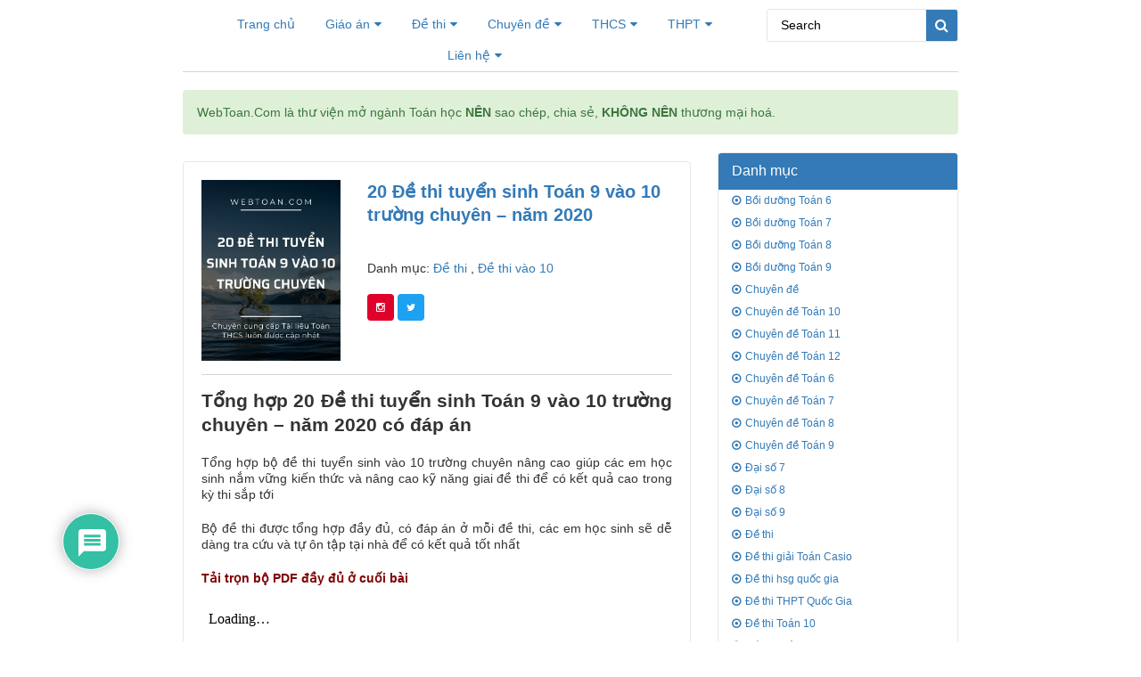

--- FILE ---
content_type: text/html; charset=UTF-8
request_url: https://webtoan.com/20-de-thi-tuyen-sinh-toan-9-vao-10-truong-chuyen-nam-2020
body_size: 16949
content:
<!DOCTYPE html>
<html lang="en-US" prefix="og: http://ogp.me/ns#">
<head>
	<meta charset="UTF-8" />
	<meta name="viewport" content="width=device-width, initial-scale=1.0">
	<title>20 Đề thi tuyển sinh Toán 9 vào 10 trường chuyên - năm 2020</title>
	<meta name='robots' content='max-image-preview:large' />

<!-- Search Engine Optimization by Rank Math - https://s.rankmath.com/home -->
<meta name="description" content="20 Đề thi tuyển sinh Toán 9 vào 10 trường chuyên - năm 2020 được tổng hợp đầy đủ, có đáp án ở mỗi đề thi, các em học sinh sẽ dễ dàng tra cứu và tự ôn tập tại nhà để có kết quả tốt nhất"/>
<meta name="robots" content="index, follow, max-snippet:-1, max-video-preview:-1, max-image-preview:large"/>
<link rel="canonical" href="https://webtoan.com/20-de-thi-tuyen-sinh-toan-9-vao-10-truong-chuyen-nam-2020" />
<meta property="og:locale" content="en_US">
<meta property="og:type" content="article">
<meta property="og:title" content="20 Đề thi tuyển sinh Toán 9 vào 10 trường chuyên - năm 2020">
<meta property="og:description" content="20 Đề thi tuyển sinh Toán 9 vào 10 trường chuyên - năm 2020 được tổng hợp đầy đủ, có đáp án ở mỗi đề thi, các em học sinh sẽ dễ dàng tra cứu và tự ôn tập tại nhà để có kết quả tốt nhất">
<meta property="og:url" content="https://webtoan.com/20-de-thi-tuyen-sinh-toan-9-vao-10-truong-chuyen-nam-2020">
<meta property="og:site_name" content="Thư Viện Chia Sẻ Miễn Phí Tài Liệu, Đề Thi Môn Toán Các Cấp">
<meta property="article:section" content="Đề thi">
<meta property="article:published_time" content="2021-01-30T07:13:15+00:00">
<meta property="article:modified_time" content="2021-04-06T06:32:23+00:00">
<meta property="og:updated_time" content="2021-04-06T06:32:23+00:00">
<meta property="og:image" content="https://webtoan.com/wp-content/uploads/20-de-thi-tuyen-sinh-toan-9-vao-10-truong-chuyen-nam-2020.jpg">
<meta property="og:image:secure_url" content="https://webtoan.com/wp-content/uploads/20-de-thi-tuyen-sinh-toan-9-vao-10-truong-chuyen-nam-2020.jpg">
<meta property="og:image:width" content="507">
<meta property="og:image:height" content="660">
<meta property="og:image:alt" content="20 Đề thi tuyển sinh Toán 9 vào 10 trường chuyên - năm 2020">
<meta property="og:image:type" content="image/jpeg">
<meta name="twitter:card" content="summary_large_image">
<meta name="twitter:title" content="20 Đề thi tuyển sinh Toán 9 vào 10 trường chuyên - năm 2020">
<meta name="twitter:description" content="20 Đề thi tuyển sinh Toán 9 vào 10 trường chuyên - năm 2020 được tổng hợp đầy đủ, có đáp án ở mỗi đề thi, các em học sinh sẽ dễ dàng tra cứu và tự ôn tập tại nhà để có kết quả tốt nhất">
<meta name="twitter:image" content="https://webtoan.com/wp-content/uploads/20-de-thi-tuyen-sinh-toan-9-vao-10-truong-chuyen-nam-2020.jpg">
<script type="application/ld+json">{"@context":"https:\/\/schema.org","@graph":[{"@type":"BlogPosting","headline":"20 \u0110\u1ec1 thi tuy\u1ec3n sinh To\u00e1n 9 v\u00e0o 10 tr\u01b0\u1eddng chuy\u00ean - n\u0103m 2020","datePublished":"2021-01-30T07:13:15+00:00","dateModified":"2021-04-06T06:32:23+00:00","publisher":{"@type":"Organization","name":"Webtoan.com: B\u00e1ch Khoa To\u00e0n Th\u01b0 To\u00e1n H\u1ecdc","logo":{"@type":"ImageObject","url":false}},"mainEntityOfPage":{"@type":"WebPage","@id":"https:\/\/webtoan.com\/20-de-thi-tuyen-sinh-toan-9-vao-10-truong-chuyen-nam-2020"},"author":{"@type":"Person","name":"Th\u1ea7y Khang"},"description":"20 \u0110\u1ec1 thi tuy\u1ec3n sinh To\u00e1n 9 v\u00e0o 10 tr\u01b0\u1eddng chuy\u00ean - n\u0103m 2020 \u0111\u01b0\u1ee3c t\u1ed5ng h\u1ee3p \u0111\u1ea7y \u0111\u1ee7, c\u00f3 \u0111\u00e1p \u00e1n \u1edf m\u1ed7i \u0111\u1ec1 thi, c\u00e1c em h\u1ecdc sinh s\u1ebd d\u1ec5 d\u00e0ng tra c\u1ee9u v\u00e0 t\u1ef1 \u00f4n t\u1eadp t\u1ea1i nh\u00e0 \u0111\u1ec3 c\u00f3 k\u1ebft qu\u1ea3 t\u1ed1t nh\u1ea5t","image":{"@type":"ImageObject","url":"https:\/\/webtoan.com\/wp-content\/uploads\/20-de-thi-tuyen-sinh-toan-9-vao-10-truong-chuyen-nam-2020.jpg","width":507,"height":660}}]}</script>
<!-- /Rank Math WordPress SEO plugin -->

<link rel="alternate" type="application/rss+xml" title="Thư Viện Chia Sẻ Miễn Phí Tài Liệu, Đề Thi Môn Toán Các Cấp &raquo; Feed" href="https://webtoan.com/feed" />
<link rel="alternate" type="application/rss+xml" title="Thư Viện Chia Sẻ Miễn Phí Tài Liệu, Đề Thi Môn Toán Các Cấp &raquo; Comments Feed" href="https://webtoan.com/comments/feed" />
<link rel="alternate" type="application/rss+xml" title="Thư Viện Chia Sẻ Miễn Phí Tài Liệu, Đề Thi Môn Toán Các Cấp &raquo; 20 Đề thi tuyển sinh Toán 9 vào 10 trường chuyên &#8211; năm 2020 Comments Feed" href="https://webtoan.com/20-de-thi-tuyen-sinh-toan-9-vao-10-truong-chuyen-nam-2020/feed" />
<script type="text/javascript">
window._wpemojiSettings = {"baseUrl":"https:\/\/s.w.org\/images\/core\/emoji\/14.0.0\/72x72\/","ext":".png","svgUrl":"https:\/\/s.w.org\/images\/core\/emoji\/14.0.0\/svg\/","svgExt":".svg","source":{"concatemoji":"https:\/\/webtoan.com\/wp-includes\/js\/wp-emoji-release.min.js?ver=6.1.1"}};
/*! This file is auto-generated */
!function(e,a,t){var n,r,o,i=a.createElement("canvas"),p=i.getContext&&i.getContext("2d");function s(e,t){var a=String.fromCharCode,e=(p.clearRect(0,0,i.width,i.height),p.fillText(a.apply(this,e),0,0),i.toDataURL());return p.clearRect(0,0,i.width,i.height),p.fillText(a.apply(this,t),0,0),e===i.toDataURL()}function c(e){var t=a.createElement("script");t.src=e,t.defer=t.type="text/javascript",a.getElementsByTagName("head")[0].appendChild(t)}for(o=Array("flag","emoji"),t.supports={everything:!0,everythingExceptFlag:!0},r=0;r<o.length;r++)t.supports[o[r]]=function(e){if(p&&p.fillText)switch(p.textBaseline="top",p.font="600 32px Arial",e){case"flag":return s([127987,65039,8205,9895,65039],[127987,65039,8203,9895,65039])?!1:!s([55356,56826,55356,56819],[55356,56826,8203,55356,56819])&&!s([55356,57332,56128,56423,56128,56418,56128,56421,56128,56430,56128,56423,56128,56447],[55356,57332,8203,56128,56423,8203,56128,56418,8203,56128,56421,8203,56128,56430,8203,56128,56423,8203,56128,56447]);case"emoji":return!s([129777,127995,8205,129778,127999],[129777,127995,8203,129778,127999])}return!1}(o[r]),t.supports.everything=t.supports.everything&&t.supports[o[r]],"flag"!==o[r]&&(t.supports.everythingExceptFlag=t.supports.everythingExceptFlag&&t.supports[o[r]]);t.supports.everythingExceptFlag=t.supports.everythingExceptFlag&&!t.supports.flag,t.DOMReady=!1,t.readyCallback=function(){t.DOMReady=!0},t.supports.everything||(n=function(){t.readyCallback()},a.addEventListener?(a.addEventListener("DOMContentLoaded",n,!1),e.addEventListener("load",n,!1)):(e.attachEvent("onload",n),a.attachEvent("onreadystatechange",function(){"complete"===a.readyState&&t.readyCallback()})),(e=t.source||{}).concatemoji?c(e.concatemoji):e.wpemoji&&e.twemoji&&(c(e.twemoji),c(e.wpemoji)))}(window,document,window._wpemojiSettings);
</script>
<style type="text/css">
img.wp-smiley,
img.emoji {
	display: inline !important;
	border: none !important;
	box-shadow: none !important;
	height: 1em !important;
	width: 1em !important;
	margin: 0 0.07em !important;
	vertical-align: -0.1em !important;
	background: none !important;
	padding: 0 !important;
}
</style>
	<link rel='stylesheet' id='wp-block-library-css' href='https://webtoan.com/wp-includes/css/dist/block-library/style.min.css?ver=6.1.1' type='text/css' media='all' />
<link rel='stylesheet' id='classic-theme-styles-css' href='https://webtoan.com/wp-includes/css/classic-themes.min.css?ver=1' type='text/css' media='all' />
<style id='global-styles-inline-css' type='text/css'>
body{--wp--preset--color--black: #000000;--wp--preset--color--cyan-bluish-gray: #abb8c3;--wp--preset--color--white: #ffffff;--wp--preset--color--pale-pink: #f78da7;--wp--preset--color--vivid-red: #cf2e2e;--wp--preset--color--luminous-vivid-orange: #ff6900;--wp--preset--color--luminous-vivid-amber: #fcb900;--wp--preset--color--light-green-cyan: #7bdcb5;--wp--preset--color--vivid-green-cyan: #00d084;--wp--preset--color--pale-cyan-blue: #8ed1fc;--wp--preset--color--vivid-cyan-blue: #0693e3;--wp--preset--color--vivid-purple: #9b51e0;--wp--preset--gradient--vivid-cyan-blue-to-vivid-purple: linear-gradient(135deg,rgba(6,147,227,1) 0%,rgb(155,81,224) 100%);--wp--preset--gradient--light-green-cyan-to-vivid-green-cyan: linear-gradient(135deg,rgb(122,220,180) 0%,rgb(0,208,130) 100%);--wp--preset--gradient--luminous-vivid-amber-to-luminous-vivid-orange: linear-gradient(135deg,rgba(252,185,0,1) 0%,rgba(255,105,0,1) 100%);--wp--preset--gradient--luminous-vivid-orange-to-vivid-red: linear-gradient(135deg,rgba(255,105,0,1) 0%,rgb(207,46,46) 100%);--wp--preset--gradient--very-light-gray-to-cyan-bluish-gray: linear-gradient(135deg,rgb(238,238,238) 0%,rgb(169,184,195) 100%);--wp--preset--gradient--cool-to-warm-spectrum: linear-gradient(135deg,rgb(74,234,220) 0%,rgb(151,120,209) 20%,rgb(207,42,186) 40%,rgb(238,44,130) 60%,rgb(251,105,98) 80%,rgb(254,248,76) 100%);--wp--preset--gradient--blush-light-purple: linear-gradient(135deg,rgb(255,206,236) 0%,rgb(152,150,240) 100%);--wp--preset--gradient--blush-bordeaux: linear-gradient(135deg,rgb(254,205,165) 0%,rgb(254,45,45) 50%,rgb(107,0,62) 100%);--wp--preset--gradient--luminous-dusk: linear-gradient(135deg,rgb(255,203,112) 0%,rgb(199,81,192) 50%,rgb(65,88,208) 100%);--wp--preset--gradient--pale-ocean: linear-gradient(135deg,rgb(255,245,203) 0%,rgb(182,227,212) 50%,rgb(51,167,181) 100%);--wp--preset--gradient--electric-grass: linear-gradient(135deg,rgb(202,248,128) 0%,rgb(113,206,126) 100%);--wp--preset--gradient--midnight: linear-gradient(135deg,rgb(2,3,129) 0%,rgb(40,116,252) 100%);--wp--preset--duotone--dark-grayscale: url('#wp-duotone-dark-grayscale');--wp--preset--duotone--grayscale: url('#wp-duotone-grayscale');--wp--preset--duotone--purple-yellow: url('#wp-duotone-purple-yellow');--wp--preset--duotone--blue-red: url('#wp-duotone-blue-red');--wp--preset--duotone--midnight: url('#wp-duotone-midnight');--wp--preset--duotone--magenta-yellow: url('#wp-duotone-magenta-yellow');--wp--preset--duotone--purple-green: url('#wp-duotone-purple-green');--wp--preset--duotone--blue-orange: url('#wp-duotone-blue-orange');--wp--preset--font-size--small: 13px;--wp--preset--font-size--medium: 20px;--wp--preset--font-size--large: 36px;--wp--preset--font-size--x-large: 42px;--wp--preset--spacing--20: 0.44rem;--wp--preset--spacing--30: 0.67rem;--wp--preset--spacing--40: 1rem;--wp--preset--spacing--50: 1.5rem;--wp--preset--spacing--60: 2.25rem;--wp--preset--spacing--70: 3.38rem;--wp--preset--spacing--80: 5.06rem;}:where(.is-layout-flex){gap: 0.5em;}body .is-layout-flow > .alignleft{float: left;margin-inline-start: 0;margin-inline-end: 2em;}body .is-layout-flow > .alignright{float: right;margin-inline-start: 2em;margin-inline-end: 0;}body .is-layout-flow > .aligncenter{margin-left: auto !important;margin-right: auto !important;}body .is-layout-constrained > .alignleft{float: left;margin-inline-start: 0;margin-inline-end: 2em;}body .is-layout-constrained > .alignright{float: right;margin-inline-start: 2em;margin-inline-end: 0;}body .is-layout-constrained > .aligncenter{margin-left: auto !important;margin-right: auto !important;}body .is-layout-constrained > :where(:not(.alignleft):not(.alignright):not(.alignfull)){max-width: var(--wp--style--global--content-size);margin-left: auto !important;margin-right: auto !important;}body .is-layout-constrained > .alignwide{max-width: var(--wp--style--global--wide-size);}body .is-layout-flex{display: flex;}body .is-layout-flex{flex-wrap: wrap;align-items: center;}body .is-layout-flex > *{margin: 0;}:where(.wp-block-columns.is-layout-flex){gap: 2em;}.has-black-color{color: var(--wp--preset--color--black) !important;}.has-cyan-bluish-gray-color{color: var(--wp--preset--color--cyan-bluish-gray) !important;}.has-white-color{color: var(--wp--preset--color--white) !important;}.has-pale-pink-color{color: var(--wp--preset--color--pale-pink) !important;}.has-vivid-red-color{color: var(--wp--preset--color--vivid-red) !important;}.has-luminous-vivid-orange-color{color: var(--wp--preset--color--luminous-vivid-orange) !important;}.has-luminous-vivid-amber-color{color: var(--wp--preset--color--luminous-vivid-amber) !important;}.has-light-green-cyan-color{color: var(--wp--preset--color--light-green-cyan) !important;}.has-vivid-green-cyan-color{color: var(--wp--preset--color--vivid-green-cyan) !important;}.has-pale-cyan-blue-color{color: var(--wp--preset--color--pale-cyan-blue) !important;}.has-vivid-cyan-blue-color{color: var(--wp--preset--color--vivid-cyan-blue) !important;}.has-vivid-purple-color{color: var(--wp--preset--color--vivid-purple) !important;}.has-black-background-color{background-color: var(--wp--preset--color--black) !important;}.has-cyan-bluish-gray-background-color{background-color: var(--wp--preset--color--cyan-bluish-gray) !important;}.has-white-background-color{background-color: var(--wp--preset--color--white) !important;}.has-pale-pink-background-color{background-color: var(--wp--preset--color--pale-pink) !important;}.has-vivid-red-background-color{background-color: var(--wp--preset--color--vivid-red) !important;}.has-luminous-vivid-orange-background-color{background-color: var(--wp--preset--color--luminous-vivid-orange) !important;}.has-luminous-vivid-amber-background-color{background-color: var(--wp--preset--color--luminous-vivid-amber) !important;}.has-light-green-cyan-background-color{background-color: var(--wp--preset--color--light-green-cyan) !important;}.has-vivid-green-cyan-background-color{background-color: var(--wp--preset--color--vivid-green-cyan) !important;}.has-pale-cyan-blue-background-color{background-color: var(--wp--preset--color--pale-cyan-blue) !important;}.has-vivid-cyan-blue-background-color{background-color: var(--wp--preset--color--vivid-cyan-blue) !important;}.has-vivid-purple-background-color{background-color: var(--wp--preset--color--vivid-purple) !important;}.has-black-border-color{border-color: var(--wp--preset--color--black) !important;}.has-cyan-bluish-gray-border-color{border-color: var(--wp--preset--color--cyan-bluish-gray) !important;}.has-white-border-color{border-color: var(--wp--preset--color--white) !important;}.has-pale-pink-border-color{border-color: var(--wp--preset--color--pale-pink) !important;}.has-vivid-red-border-color{border-color: var(--wp--preset--color--vivid-red) !important;}.has-luminous-vivid-orange-border-color{border-color: var(--wp--preset--color--luminous-vivid-orange) !important;}.has-luminous-vivid-amber-border-color{border-color: var(--wp--preset--color--luminous-vivid-amber) !important;}.has-light-green-cyan-border-color{border-color: var(--wp--preset--color--light-green-cyan) !important;}.has-vivid-green-cyan-border-color{border-color: var(--wp--preset--color--vivid-green-cyan) !important;}.has-pale-cyan-blue-border-color{border-color: var(--wp--preset--color--pale-cyan-blue) !important;}.has-vivid-cyan-blue-border-color{border-color: var(--wp--preset--color--vivid-cyan-blue) !important;}.has-vivid-purple-border-color{border-color: var(--wp--preset--color--vivid-purple) !important;}.has-vivid-cyan-blue-to-vivid-purple-gradient-background{background: var(--wp--preset--gradient--vivid-cyan-blue-to-vivid-purple) !important;}.has-light-green-cyan-to-vivid-green-cyan-gradient-background{background: var(--wp--preset--gradient--light-green-cyan-to-vivid-green-cyan) !important;}.has-luminous-vivid-amber-to-luminous-vivid-orange-gradient-background{background: var(--wp--preset--gradient--luminous-vivid-amber-to-luminous-vivid-orange) !important;}.has-luminous-vivid-orange-to-vivid-red-gradient-background{background: var(--wp--preset--gradient--luminous-vivid-orange-to-vivid-red) !important;}.has-very-light-gray-to-cyan-bluish-gray-gradient-background{background: var(--wp--preset--gradient--very-light-gray-to-cyan-bluish-gray) !important;}.has-cool-to-warm-spectrum-gradient-background{background: var(--wp--preset--gradient--cool-to-warm-spectrum) !important;}.has-blush-light-purple-gradient-background{background: var(--wp--preset--gradient--blush-light-purple) !important;}.has-blush-bordeaux-gradient-background{background: var(--wp--preset--gradient--blush-bordeaux) !important;}.has-luminous-dusk-gradient-background{background: var(--wp--preset--gradient--luminous-dusk) !important;}.has-pale-ocean-gradient-background{background: var(--wp--preset--gradient--pale-ocean) !important;}.has-electric-grass-gradient-background{background: var(--wp--preset--gradient--electric-grass) !important;}.has-midnight-gradient-background{background: var(--wp--preset--gradient--midnight) !important;}.has-small-font-size{font-size: var(--wp--preset--font-size--small) !important;}.has-medium-font-size{font-size: var(--wp--preset--font-size--medium) !important;}.has-large-font-size{font-size: var(--wp--preset--font-size--large) !important;}.has-x-large-font-size{font-size: var(--wp--preset--font-size--x-large) !important;}
.wp-block-navigation a:where(:not(.wp-element-button)){color: inherit;}
:where(.wp-block-columns.is-layout-flex){gap: 2em;}
.wp-block-pullquote{font-size: 1.5em;line-height: 1.6;}
</style>
<link rel='stylesheet' id='wpdiscuz-frontend-css-css' href='https://webtoan.com/wp-content/plugins/wpdiscuz/themes/default/style.css?ver=7.0.6' type='text/css' media='all' />
<style id='wpdiscuz-frontend-css-inline-css' type='text/css'>
 #wpdcom .wpd-blog-administrator .wpd-comment-label{color:#ffffff;background-color:#00B38F;border:none}#wpdcom .wpd-blog-administrator .wpd-comment-author, #wpdcom .wpd-blog-administrator .wpd-comment-author a{color:#00B38F}#wpdcom.wpd-layout-1 .wpd-comment .wpd-blog-administrator .wpd-avatar img{border-color:#00B38F}#wpdcom.wpd-layout-2 .wpd-comment.wpd-reply .wpd-comment-wrap.wpd-blog-administrator{border-left:3px solid #00B38F}#wpdcom.wpd-layout-2 .wpd-comment .wpd-blog-administrator .wpd-avatar img{border-bottom-color:#00B38F}#wpdcom.wpd-layout-3 .wpd-blog-administrator .wpd-comment-subheader{border-top:1px dashed #00B38F}#wpdcom.wpd-layout-3 .wpd-reply .wpd-blog-administrator .wpd-comment-right{border-left:1px solid #00B38F}#wpdcom .wpd-blog-editor .wpd-comment-label{color:#ffffff;background-color:#00B38F;border:none}#wpdcom .wpd-blog-editor .wpd-comment-author, #wpdcom .wpd-blog-editor .wpd-comment-author a{color:#00B38F}#wpdcom.wpd-layout-1 .wpd-comment .wpd-blog-editor .wpd-avatar img{border-color:#00B38F}#wpdcom.wpd-layout-2 .wpd-comment.wpd-reply .wpd-comment-wrap.wpd-blog-editor{border-left:3px solid #00B38F}#wpdcom.wpd-layout-2 .wpd-comment .wpd-blog-editor .wpd-avatar img{border-bottom-color:#00B38F}#wpdcom.wpd-layout-3 .wpd-blog-editor .wpd-comment-subheader{border-top:1px dashed #00B38F}#wpdcom.wpd-layout-3 .wpd-reply .wpd-blog-editor .wpd-comment-right{border-left:1px solid #00B38F}#wpdcom .wpd-blog-author .wpd-comment-label{color:#ffffff;background-color:#00B38F;border:none}#wpdcom .wpd-blog-author .wpd-comment-author, #wpdcom .wpd-blog-author .wpd-comment-author a{color:#00B38F}#wpdcom.wpd-layout-1 .wpd-comment .wpd-blog-author .wpd-avatar img{border-color:#00B38F}#wpdcom.wpd-layout-2 .wpd-comment .wpd-blog-author .wpd-avatar img{border-bottom-color:#00B38F}#wpdcom.wpd-layout-3 .wpd-blog-author .wpd-comment-subheader{border-top:1px dashed #00B38F}#wpdcom.wpd-layout-3 .wpd-reply .wpd-blog-author .wpd-comment-right{border-left:1px solid #00B38F}#wpdcom .wpd-blog-contributor .wpd-comment-label{color:#ffffff;background-color:#00B38F;border:none}#wpdcom .wpd-blog-contributor .wpd-comment-author, #wpdcom .wpd-blog-contributor .wpd-comment-author a{color:#00B38F}#wpdcom.wpd-layout-1 .wpd-comment .wpd-blog-contributor .wpd-avatar img{border-color:#00B38F}#wpdcom.wpd-layout-2 .wpd-comment .wpd-blog-contributor .wpd-avatar img{border-bottom-color:#00B38F}#wpdcom.wpd-layout-3 .wpd-blog-contributor .wpd-comment-subheader{border-top:1px dashed #00B38F}#wpdcom.wpd-layout-3 .wpd-reply .wpd-blog-contributor .wpd-comment-right{border-left:1px solid #00B38F}#wpdcom .wpd-blog-subscriber .wpd-comment-label{color:#ffffff;background-color:#00B38F;border:none}#wpdcom .wpd-blog-subscriber .wpd-comment-author, #wpdcom .wpd-blog-subscriber .wpd-comment-author a{color:#00B38F}#wpdcom.wpd-layout-2 .wpd-comment .wpd-blog-subscriber .wpd-avatar img{border-bottom-color:#00B38F}#wpdcom.wpd-layout-3 .wpd-blog-subscriber .wpd-comment-subheader{border-top:1px dashed #00B38F}#wpdcom .wpd-blog-post_author .wpd-comment-label{color:#ffffff;background-color:#00B38F;border:none}#wpdcom .wpd-blog-post_author .wpd-comment-author, #wpdcom .wpd-blog-post_author .wpd-comment-author a{color:#00B38F}#wpdcom .wpd-blog-post_author .wpd-avatar img{border-color:#00B38F}#wpdcom.wpd-layout-1 .wpd-comment .wpd-blog-post_author .wpd-avatar img{border-color:#00B38F}#wpdcom.wpd-layout-2 .wpd-comment.wpd-reply .wpd-comment-wrap.wpd-blog-post_author{border-left:3px solid #00B38F}#wpdcom.wpd-layout-2 .wpd-comment .wpd-blog-post_author .wpd-avatar img{border-bottom-color:#00B38F}#wpdcom.wpd-layout-3 .wpd-blog-post_author .wpd-comment-subheader{border-top:1px dashed #00B38F}#wpdcom.wpd-layout-3 .wpd-reply .wpd-blog-post_author .wpd-comment-right{border-left:1px solid #00B38F}#wpdcom .wpd-blog-guest .wpd-comment-label{color:#ffffff;background-color:#00B38F;border:none}#wpdcom .wpd-blog-guest .wpd-comment-author, #wpdcom .wpd-blog-guest .wpd-comment-author a{color:#00B38F}#wpdcom.wpd-layout-3 .wpd-blog-guest .wpd-comment-subheader{border-top:1px dashed #00B38F}#comments, #respond, .comments-area, #wpdcom{}#wpdcom .ql-editor > *{color:#777777}#wpdcom .ql-editor::before{}#wpdcom .ql-toolbar{border:1px solid #DDDDDD;border-top:none}#wpdcom .ql-container{border:1px solid #DDDDDD;border-bottom:none}#wpdcom .wpd-form-row .wpdiscuz-item input[type="text"], #wpdcom .wpd-form-row .wpdiscuz-item input[type="email"], #wpdcom .wpd-form-row .wpdiscuz-item input[type="url"], #wpdcom .wpd-form-row .wpdiscuz-item input[type="color"], #wpdcom .wpd-form-row .wpdiscuz-item input[type="date"], #wpdcom .wpd-form-row .wpdiscuz-item input[type="datetime"], #wpdcom .wpd-form-row .wpdiscuz-item input[type="datetime-local"], #wpdcom .wpd-form-row .wpdiscuz-item input[type="month"], #wpdcom .wpd-form-row .wpdiscuz-item input[type="number"], #wpdcom .wpd-form-row .wpdiscuz-item input[type="time"], #wpdcom textarea, #wpdcom select{border:1px solid #DDDDDD;color:#777777}#wpdcom .wpd-form-row .wpdiscuz-item textarea{border:1px solid #DDDDDD}#wpdcom input::placeholder, #wpdcom textarea::placeholder, #wpdcom input::-moz-placeholder, #wpdcom textarea::-webkit-input-placeholder{}#wpdcom .wpd-comment-text{color:#777777}#wpdcom .wpd-thread-head .wpd-thread-info{border-bottom:2px solid #00B38F}#wpdcom .wpd-thread-head .wpd-thread-info.wpd-reviews-tab svg{fill:#00B38F}#wpdcom .wpd-thread-head .wpdiscuz-user-settings{border-bottom:2px solid #00B38F}#wpdcom .wpd-thread-head .wpdiscuz-user-settings:hover{color:#00B38F}#wpdcom .wpd-comment .wpd-follow-link:hover{color:#00B38F}#wpdcom .wpd-comment-status .wpd-sticky{color:#00B38F}#wpdcom .wpd-thread-filter .wpdf-active{color:#00B38F;border-bottom-color:#00B38F}#wpdcom .wpd-comment-info-bar{border:1px dashed #33c3a6;background:#e6f8f4}#wpdcom .wpd-comment-info-bar .wpd-current-view i{color:#00B38F}#wpdcom .wpd-filter-view-all:hover{background:#00B38F}#wpdcom .wpdiscuz-item .wpdiscuz-rating > label{color:#DDDDDD}#wpdcom .wpdiscuz-item .wpdiscuz-rating:not(:checked) > label:hover, .wpdiscuz-rating:not(:checked) > label:hover ~ label{}#wpdcom .wpdiscuz-item .wpdiscuz-rating > input ~ label:hover, #wpdcom .wpdiscuz-item .wpdiscuz-rating > input:not(:checked) ~ label:hover ~ label, #wpdcom .wpdiscuz-item .wpdiscuz-rating > input:not(:checked) ~ label:hover ~ label{color:#FFED85}#wpdcom .wpdiscuz-item .wpdiscuz-rating > input:checked ~ label:hover, #wpdcom .wpdiscuz-item .wpdiscuz-rating > input:checked ~ label:hover, #wpdcom .wpdiscuz-item .wpdiscuz-rating > label:hover ~ input:checked ~ label, #wpdcom .wpdiscuz-item .wpdiscuz-rating > input:checked + label:hover ~ label, #wpdcom .wpdiscuz-item .wpdiscuz-rating > input:checked ~ label:hover ~ label, .wpd-custom-field .wcf-active-star, #wpdcom .wpdiscuz-item .wpdiscuz-rating > input:checked ~ label{color:#FFD700}#wpd-post-rating .wpd-rating-wrap .wpd-rating-stars svg .wpd-star{fill:#DDDDDD}#wpd-post-rating .wpd-rating-wrap .wpd-rating-stars svg .wpd-active{fill:#FFD700}#wpd-post-rating .wpd-rating-wrap .wpd-rate-starts svg .wpd-star{fill:#DDDDDD}#wpd-post-rating .wpd-rating-wrap .wpd-rate-starts:hover svg .wpd-star{fill:#FFED85}#wpd-post-rating.wpd-not-rated .wpd-rating-wrap .wpd-rate-starts svg:hover ~ svg .wpd-star{fill:#DDDDDD}.wpdiscuz-post-rating-wrap .wpd-rating .wpd-rating-wrap .wpd-rating-stars svg .wpd-star{fill:#DDDDDD}.wpdiscuz-post-rating-wrap .wpd-rating .wpd-rating-wrap .wpd-rating-stars svg .wpd-active{fill:#FFD700}#wpdcom .wpd-comment .wpd-follow-active{color:#ff7a00}#wpdcom .page-numbers{color:#555;border:#555 1px solid}#wpdcom span.current{background:#555}#wpdcom.wpd-layout-1 .wpd-new-loaded-comment > .wpd-comment-wrap > .wpd-comment-right{background:#FFFAD6}#wpdcom.wpd-layout-2 .wpd-new-loaded-comment.wpd-comment > .wpd-comment-wrap > .wpd-comment-right{background:#FFFAD6}#wpdcom.wpd-layout-2 .wpd-new-loaded-comment.wpd-comment.wpd-reply > .wpd-comment-wrap > .wpd-comment-right{background:transparent}#wpdcom.wpd-layout-2 .wpd-new-loaded-comment.wpd-comment.wpd-reply > .wpd-comment-wrap{background:#FFFAD6}#wpdcom.wpd-layout-3 .wpd-new-loaded-comment.wpd-comment > .wpd-comment-wrap > .wpd-comment-right{background:#FFFAD6}#wpdcom .wpd-follow:hover i, #wpdcom .wpd-unfollow:hover i, #wpdcom .wpd-comment .wpd-follow-active:hover i{color:#00B38F}#wpdcom .wpdiscuz-readmore{cursor:pointer;color:#00B38F}.wpd-custom-field .wcf-pasiv-star, #wpcomm .wpdiscuz-item .wpdiscuz-rating > label{color:#DDDDDD}.wpd-wrapper .wpd-list-item.wpd-active{border-top:3px solid #00B38F}#wpdcom.wpd-layout-2 .wpd-comment.wpd-reply.wpd-unapproved-comment .wpd-comment-wrap{border-left:3px solid #FFFAD6}#wpdcom.wpd-layout-3 .wpd-comment.wpd-reply.wpd-unapproved-comment .wpd-comment-right{border-left:1px solid #FFFAD6}#wpdcom .wpd-prim-button{background-color:#07B290;color:#FFFFFF}#wpdcom .wpd_label__check i.wpdicon-on{color:#07B290;border:1px solid #83d9c8}#wpd-bubble-wrapper #wpd-bubble-all-comments-count{color:#1DB99A}#wpd-bubble-wrapper > div{background-color:#1DB99A}#wpd-bubble-wrapper > #wpd-bubble #wpd-bubble-add-message{background-color:#1DB99A}#wpd-bubble-wrapper > #wpd-bubble #wpd-bubble-add-message::before{border-left-color:#1DB99A;border-right-color:#1DB99A}#wpd-bubble-wrapper.wpd-right-corner > #wpd-bubble #wpd-bubble-add-message::before{border-left-color:#1DB99A;border-right-color:#1DB99A}.wpd-inline-icon-wrapper path.wpd-inline-icon-first{fill:#1DB99A}.wpd-inline-icon-count{background-color:#1DB99A}.wpd-inline-icon-count::before{border-right-color:#1DB99A}.wpd-inline-form-wrapper::before{border-bottom-color:#1DB99A}.wpd-inline-form-question{background-color:#1DB99A}.wpd-inline-form{background-color:#1DB99A}.wpd-last-inline-comments-wrapper{border-color:#1DB99A}.wpd-last-inline-comments-wrapper::before{border-bottom-color:#1DB99A}.wpd-last-inline-comments-wrapper .wpd-view-all-inline-comments{background:#1DB99A}.wpd-last-inline-comments-wrapper .wpd-view-all-inline-comments:hover,.wpd-last-inline-comments-wrapper .wpd-view-all-inline-comments:active,.wpd-last-inline-comments-wrapper .wpd-view-all-inline-comments:focus{background-color:#1DB99A}#wpdcom .ql-snow .ql-tooltip[data-mode="link"]::before{content:"Enter link:"}#wpdcom .ql-snow .ql-tooltip.ql-editing a.ql-action::after{content:"Save"}.comments-area{width:auto}
</style>
<link rel='stylesheet' id='wpdiscuz-fa-css' href='https://webtoan.com/wp-content/plugins/wpdiscuz/assets/third-party/font-awesome-5.13.0/css/fa.min.css?ver=7.0.6' type='text/css' media='all' />
<link rel='stylesheet' id='wpdiscuz-combo-css-css' href='https://webtoan.com/wp-content/plugins/wpdiscuz/assets/css/wpdiscuz-combo.min.css?ver=6.1.1' type='text/css' media='all' />
<link rel='stylesheet' id='wp-pagenavi-css' href='https://webtoan.com/wp-content/plugins/wp-pagenavi/pagenavi-css.css?ver=2.70' type='text/css' media='all' />
<link rel='stylesheet' id='bootstrap.min-css' href='https://webtoan.com/wp-content/themes/sachonl/css/bootstrap.min.css?ver=1.0.00000' type='text/css' media='all' />
<link rel='stylesheet' id='font-awesome-css' href='https://webtoan.com/wp-content/themes/sachonl/css/font-awesome.min.css?ver=1.0.00000' type='text/css' media='all' />
<link rel='stylesheet' id='default-css' href='https://webtoan.com/wp-content/themes/sachonl/css/default.css?ver=1.0.00000' type='text/css' media='all' />
<link rel='stylesheet' id='theme-css' href='https://webtoan.com/wp-content/themes/sachonl/css/theme.css?ver=1.0.00000' type='text/css' media='all' />
<link rel='stylesheet' id='responsive-css' href='https://webtoan.com/wp-content/themes/sachonl/css/responsive.css?ver=1.0.00000' type='text/css' media='all' />
<script type='text/javascript' src='https://webtoan.com/wp-includes/js/jquery/jquery.min.js?ver=3.6.1' id='jquery-core-js'></script>
<script type='text/javascript' src='https://webtoan.com/wp-includes/js/jquery/jquery-migrate.min.js?ver=3.3.2' id='jquery-migrate-js'></script>
<script type='text/javascript' src='https://webtoan.com/wp-content/themes/sachonl/js/main.js?ver=1.0.00000' id='main-js'></script>
<link rel="https://api.w.org/" href="https://webtoan.com/wp-json/" /><link rel="alternate" type="application/json" href="https://webtoan.com/wp-json/wp/v2/posts/12374" /><link rel="EditURI" type="application/rsd+xml" title="RSD" href="https://webtoan.com/xmlrpc.php?rsd" />
<link rel="wlwmanifest" type="application/wlwmanifest+xml" href="https://webtoan.com/wp-includes/wlwmanifest.xml" />
<meta name="generator" content="WordPress 6.1.1" />
<link rel='shortlink' href='https://webtoan.com/?p=12374' />
<link rel="alternate" type="application/json+oembed" href="https://webtoan.com/wp-json/oembed/1.0/embed?url=https%3A%2F%2Fwebtoan.com%2F20-de-thi-tuyen-sinh-toan-9-vao-10-truong-chuyen-nam-2020" />
<link rel="alternate" type="text/xml+oembed" href="https://webtoan.com/wp-json/oembed/1.0/embed?url=https%3A%2F%2Fwebtoan.com%2F20-de-thi-tuyen-sinh-toan-9-vao-10-truong-chuyen-nam-2020&#038;format=xml" />
<!-- Global site tag (gtag.js) - Google Analytics -->
<script async src="https://www.googletagmanager.com/gtag/js?id=UA-174651300-1"></script>
<script>
  window.dataLayer = window.dataLayer || [];
  function gtag(){dataLayer.push(arguments);}
  gtag('js', new Date());

  gtag('config', 'UA-174651300-1');
</script>    <script type="text/javascript">
    var ajaxurl = "https://webtoan.com/wp-admin/admin-ajax.php";
    var home_url = "https://webtoan.com";
    var THEME_URL = "https://webtoan.com/wp-content/themes/sachonl";
    var putpass = '1637935836';
    </script>
    	<link rel="stylesheet" type="text/css" href="https://webtoan.com/wp-content/themes/sachonl/style.css" media="screen" />
	<link type="image/x-icon" href="https://webtoan.com/wp-content/themes/sachonl/images/favicon.ico" rel="shortcut icon">
	<script type="text/javascript" src="https://cdnjs.cloudflare.com/ajax/libs/mathjax/2.7.5/MathJax.js?config=TeX-AMS-MML_HTMLorMML&amp;ver=1.3.11"></script>
	<script>
	MathJax.Hub.Config({
	  tex2jax: {
	    inlineMath: [['$','$'],['\\(','\\)']],
	    processEscapes: !0
	  }
	});</script>
</head>
<body data-rsssl=1>
	<header class='main_header'>
		<div class="container">
			<div class='hleft'>
				<a href='https://webtoan.com'><img src=''></a>
			</div>
			<div class='hcenter'>
				<div class='main_menu'>
					<div class="menu-main-menu-container"><ul id="menu-main-menu" class="menu"><li id="menu-item-4897" class="menu-item menu-item-type-custom menu-item-object-custom menu-item-home menu-item-4897"><a href="https://webtoan.com">Trang chủ</a></li>
<li id="menu-item-8067" class="menu-item menu-item-type-taxonomy menu-item-object-category menu-item-has-children menu-item-8067"><a href="https://webtoan.com/giao-an">Giáo án</a>
<ul class="sub-menu">
	<li id="menu-item-8068" class="menu-item menu-item-type-taxonomy menu-item-object-category menu-item-8068"><a href="https://webtoan.com/giao-an/giao-an-toan-6">Giáo án Toán 6</a></li>
	<li id="menu-item-8071" class="menu-item menu-item-type-taxonomy menu-item-object-category menu-item-8071"><a href="https://webtoan.com/giao-an/giao-an-toan-7">Giáo án Toán 7</a></li>
	<li id="menu-item-8069" class="menu-item menu-item-type-taxonomy menu-item-object-category menu-item-8069"><a href="https://webtoan.com/giao-an/giao-an-toan-8">Giáo án Toán 8</a></li>
	<li id="menu-item-8070" class="menu-item menu-item-type-taxonomy menu-item-object-category menu-item-8070"><a href="https://webtoan.com/giao-an/giao-an-toan-9">Giáo án Toán 9</a></li>
	<li id="menu-item-8883" class="menu-item menu-item-type-taxonomy menu-item-object-category menu-item-8883"><a href="https://webtoan.com/giao-an/giao-an-toan-10">Giáo án Toán 10</a></li>
	<li id="menu-item-8884" class="menu-item menu-item-type-taxonomy menu-item-object-category menu-item-8884"><a href="https://webtoan.com/giao-an/giao-an-toan-11">Giáo án Toán 11</a></li>
	<li id="menu-item-8885" class="menu-item menu-item-type-taxonomy menu-item-object-category menu-item-8885"><a href="https://webtoan.com/giao-an/giao-an-toan-12">Giáo án Toán 12</a></li>
</ul>
</li>
<li id="menu-item-4862" class="menu-item menu-item-type-taxonomy menu-item-object-category current-post-ancestor current-menu-parent current-post-parent menu-item-has-children menu-item-4862"><a href="https://webtoan.com/de-thi">Đề thi</a>
<ul class="sub-menu">
	<li id="menu-item-4865" class="menu-item menu-item-type-taxonomy menu-item-object-category menu-item-4865"><a href="https://webtoan.com/de-thi/de-thi-toan-6">Đề thi Toán 6</a></li>
	<li id="menu-item-4867" class="menu-item menu-item-type-taxonomy menu-item-object-category menu-item-4867"><a href="https://webtoan.com/de-thi/de-thi-toan-7">Đề thi Toán 7</a></li>
	<li id="menu-item-4866" class="menu-item menu-item-type-taxonomy menu-item-object-category menu-item-4866"><a href="https://webtoan.com/de-thi/de-thi-toan-8">Đề thi Toán 8</a></li>
	<li id="menu-item-4863" class="menu-item menu-item-type-taxonomy menu-item-object-category menu-item-4863"><a href="https://webtoan.com/de-thi/de-thi-toan-9">Đề thi Toán 9</a></li>
	<li id="menu-item-4864" class="menu-item menu-item-type-taxonomy menu-item-object-category current-post-ancestor current-menu-parent current-post-parent menu-item-4864"><a href="https://webtoan.com/de-thi/de-thi-vao-10">Đề thi vào 10</a></li>
	<li id="menu-item-8610" class="menu-item menu-item-type-taxonomy menu-item-object-category menu-item-8610"><a href="https://webtoan.com/de-thi/de-thi-toan-10">Đề thi Toán 10</a></li>
	<li id="menu-item-8611" class="menu-item menu-item-type-taxonomy menu-item-object-category menu-item-8611"><a href="https://webtoan.com/de-thi/de-thi-toan-11">Đề thi Toán 11</a></li>
	<li id="menu-item-8612" class="menu-item menu-item-type-taxonomy menu-item-object-category menu-item-8612"><a href="https://webtoan.com/de-thi/de-thi-toan-12">Đề thi Toán 12</a></li>
	<li id="menu-item-9076" class="menu-item menu-item-type-taxonomy menu-item-object-category menu-item-9076"><a href="https://webtoan.com/de-thi-thpt-quoc-gia">Đề thi THPT Quốc Gia</a></li>
	<li id="menu-item-4874" class="menu-item menu-item-type-taxonomy menu-item-object-category menu-item-4874"><a href="https://webtoan.com/de-thi/de-thi-hsg-quoc-gia">Đề thi hsg quốc gia</a></li>
	<li id="menu-item-4873" class="menu-item menu-item-type-taxonomy menu-item-object-category menu-item-4873"><a href="https://webtoan.com/de-thi/de-thi-giai-toan-casio">Đề thi giải Toán Casio</a></li>
</ul>
</li>
<li id="menu-item-4868" class="menu-item menu-item-type-taxonomy menu-item-object-category menu-item-has-children menu-item-4868"><a href="https://webtoan.com/chuyen-de">Chuyên đề</a>
<ul class="sub-menu">
	<li id="menu-item-4869" class="menu-item menu-item-type-taxonomy menu-item-object-category menu-item-4869"><a href="https://webtoan.com/chuyen-de/chuyen-de-toan-6">Chuyên đề Toán 6</a></li>
	<li id="menu-item-4870" class="menu-item menu-item-type-taxonomy menu-item-object-category menu-item-4870"><a href="https://webtoan.com/chuyen-de/chuyen-de-toan-7">Chuyên đề Toán 7</a></li>
	<li id="menu-item-4871" class="menu-item menu-item-type-taxonomy menu-item-object-category menu-item-4871"><a href="https://webtoan.com/chuyen-de/chuyen-de-toan-8">Chuyên đề Toán 8</a></li>
	<li id="menu-item-4872" class="menu-item menu-item-type-taxonomy menu-item-object-category menu-item-4872"><a href="https://webtoan.com/chuyen-de/chuyen-de-toan-9">Chuyên đề Toán 9</a></li>
	<li id="menu-item-8880" class="menu-item menu-item-type-taxonomy menu-item-object-category menu-item-8880"><a href="https://webtoan.com/chuyen-de/chuyen-de-toan-10">Chuyên đề Toán 10</a></li>
	<li id="menu-item-8881" class="menu-item menu-item-type-taxonomy menu-item-object-category menu-item-8881"><a href="https://webtoan.com/chuyen-de/chuyen-de-toan-11">Chuyên đề Toán 11</a></li>
	<li id="menu-item-8882" class="menu-item menu-item-type-taxonomy menu-item-object-category menu-item-8882"><a href="https://webtoan.com/chuyen-de/chuyen-de-toan-12">Chuyên đề Toán 12</a></li>
</ul>
</li>
<li id="menu-item-8605" class="menu-item menu-item-type-taxonomy menu-item-object-category menu-item-has-children menu-item-8605"><a href="https://webtoan.com/thcs">THCS</a>
<ul class="sub-menu">
	<li id="menu-item-4881" class="menu-item menu-item-type-taxonomy menu-item-object-category menu-item-has-children menu-item-4881"><a href="https://webtoan.com/toan-6">Toán 6</a>
	<ul class="sub-menu">
		<li id="menu-item-4884" class="menu-item menu-item-type-taxonomy menu-item-object-category menu-item-4884"><a href="https://webtoan.com/toan-6/so-hoc-6">Số học 6</a></li>
		<li id="menu-item-4883" class="menu-item menu-item-type-taxonomy menu-item-object-category menu-item-4883"><a href="https://webtoan.com/toan-6/hinh-hoc-6">Hình học 6</a></li>
		<li id="menu-item-4882" class="menu-item menu-item-type-taxonomy menu-item-object-category menu-item-4882"><a href="https://webtoan.com/toan-6/boi-duong-toan-6">Bồi dưỡng Toán 6</a></li>
	</ul>
</li>
	<li id="menu-item-4885" class="menu-item menu-item-type-taxonomy menu-item-object-category menu-item-has-children menu-item-4885"><a href="https://webtoan.com/toan-7">Toán 7</a>
	<ul class="sub-menu">
		<li id="menu-item-4888" class="menu-item menu-item-type-taxonomy menu-item-object-category menu-item-4888"><a href="https://webtoan.com/toan-7/hinh-hoc-7">Hình học 7</a></li>
		<li id="menu-item-4887" class="menu-item menu-item-type-taxonomy menu-item-object-category menu-item-4887"><a href="https://webtoan.com/toan-7/dai-so-7">Đại số 7</a></li>
		<li id="menu-item-4886" class="menu-item menu-item-type-taxonomy menu-item-object-category menu-item-4886"><a href="https://webtoan.com/toan-7/boi-duong-toan-7">Bồi dưỡng Toán 7</a></li>
	</ul>
</li>
	<li id="menu-item-4889" class="menu-item menu-item-type-taxonomy menu-item-object-category menu-item-has-children menu-item-4889"><a href="https://webtoan.com/toan-8">Toán 8</a>
	<ul class="sub-menu">
		<li id="menu-item-4892" class="menu-item menu-item-type-taxonomy menu-item-object-category menu-item-4892"><a href="https://webtoan.com/toan-8/hinh-hoc-8">Hình học 8</a></li>
		<li id="menu-item-4891" class="menu-item menu-item-type-taxonomy menu-item-object-category menu-item-4891"><a href="https://webtoan.com/toan-8/dai-so-8">Đại số 8</a></li>
		<li id="menu-item-4890" class="menu-item menu-item-type-taxonomy menu-item-object-category menu-item-4890"><a href="https://webtoan.com/toan-8/boi-duong-toan-8">Bồi dưỡng Toán 8</a></li>
	</ul>
</li>
	<li id="menu-item-4893" class="menu-item menu-item-type-taxonomy menu-item-object-category menu-item-has-children menu-item-4893"><a href="https://webtoan.com/toan-9">Toán 9</a>
	<ul class="sub-menu">
		<li id="menu-item-4896" class="menu-item menu-item-type-taxonomy menu-item-object-category menu-item-4896"><a href="https://webtoan.com/toan-9/hinh-hoc-9">Hình học 9</a></li>
		<li id="menu-item-4895" class="menu-item menu-item-type-taxonomy menu-item-object-category menu-item-4895"><a href="https://webtoan.com/toan-9/dai-so-9">Đại số 9</a></li>
		<li id="menu-item-4894" class="menu-item menu-item-type-taxonomy menu-item-object-category menu-item-4894"><a href="https://webtoan.com/toan-9/boi-duong-toan-9">Bồi dưỡng Toán 9</a></li>
	</ul>
</li>
</ul>
</li>
<li id="menu-item-8606" class="menu-item menu-item-type-taxonomy menu-item-object-category menu-item-has-children menu-item-8606"><a href="https://webtoan.com/thpt">THPT</a>
<ul class="sub-menu">
	<li id="menu-item-8607" class="menu-item menu-item-type-taxonomy menu-item-object-category menu-item-8607"><a href="https://webtoan.com/thpt/toan-10">Toán 10</a></li>
	<li id="menu-item-8608" class="menu-item menu-item-type-taxonomy menu-item-object-category menu-item-8608"><a href="https://webtoan.com/thpt/toan-11">Toán 11</a></li>
	<li id="menu-item-8609" class="menu-item menu-item-type-taxonomy menu-item-object-category menu-item-8609"><a href="https://webtoan.com/thpt/toan-12">Toán 12</a></li>
</ul>
</li>
<li id="menu-item-8965" class="menu-item menu-item-type-post_type menu-item-object-post menu-item-has-children menu-item-8965"><a href="https://webtoan.com/lien-he">Liên hệ</a>
<ul class="sub-menu">
	<li id="menu-item-8966" class="menu-item menu-item-type-post_type menu-item-object-post menu-item-8966"><a href="https://webtoan.com/chinh-sach-bao-mat-thong-tin">Chính sách bảo mật thông tin</a></li>
	<li id="menu-item-8967" class="menu-item menu-item-type-post_type menu-item-object-post menu-item-8967"><a href="https://webtoan.com/gioi-thieu">Giới thiệu</a></li>
</ul>
</li>
</ul></div>				</div>
			</div>
			<div class='hright'>
				<form id="search" role="search" method="get" action="https://webtoan.com/">
				    <input  placeholder="Search" value="" name="s" id="s" >
				    <button><i class="fa fa-search"></i></button>
				</form>
				<a class='trigger_menu'><i class="fa fa-bars"></i></a>
			</div>
		</div>
	</header>
	<div class="container">
		<div class="line"></div>
		<div class='til_noti'>WebToan.Com là thư viện mở ngành Toán học <b>NÊN</b> sao chép, chia sẻ, <b>KHÔNG NÊN</b> thương mại hoá.</div>
	</div><div class="container">
	<div class="row">
		<div class="col-xs-12 col-sm-8 col-md-8 col-lg-8">
			<div class='ads_text'></div>
			<div class='content_page pd-20'>
				<div class="row">
					<div class="col-xs-12 col-sm-4 col-md-4 col-lg-4">
						<img src='https://webtoan.com/wp-content/uploads/20-de-thi-tuyen-sinh-toan-9-vao-10-truong-chuyen-nam-2020.jpg'>
					</div>
					<div class="col-xs-12 col-sm-8 col-md-8 col-lg-8">
						<h1 class='tblue fs-20'>20 Đề thi tuyển sinh Toán 9 vào 10 trường chuyên &#8211; năm 2020</h1>
						<div class='mg-t-10'>
							<div class="fb-like" data-href="https://webtoan.com/20-de-thi-tuyen-sinh-toan-9-vao-10-truong-chuyen-nam-2020" data-width="" data-layout="button_count" data-action="like" data-size="large" data-share="true"></div>
						</div>
						<div class='mg-tb-10'>Danh mục: 									<a href='https://webtoan.com/de-thi' class='tblue'>Đề thi</a>
									 , 									<a href='https://webtoan.com/de-thi/de-thi-vao-10' class='tblue'>Đề thi vào 10</a>
									</div>						<div>
							<a class='icon_social instagram' href='https://www.instagram.com/?url=https://webtoan.com/20-de-thi-tuyen-sinh-toan-9-vao-10-truong-chuyen-nam-2020'>
								<i class="fa fa-instagram"></i>
							</a>
							<a class='icon_social twitter' href='https://twitter.com/intent/tweet?via=nhasachmienphi&text=20 Đề thi tuyển sinh Toán 9 vào 10 trường chuyên &#8211; năm 2020&url=https://webtoan.com/20-de-thi-tuyen-sinh-toan-9-vao-10-truong-chuyen-nam-2020'>
								<i class="fa fa-twitter"></i>
							</a>
							<div class="zalo-share-button" data-href="" data-oaid="579745863508352884" data-layout="3" data-color="blue" data-customize=false></div>
						</div>
					</div>
				</div>
				<div class='mg-tb-15'>
					<div class='line'></div>
				</div>
				<div class='content_p content_p_al maincontent'>
					<h2>Tổng hợp 20 Đề thi tuyển sinh Toán 9 vào 10 trường chuyên &#8211; năm 2020 có đáp án</h2>
<p>Tổng hợp bộ đề thi tuyển sinh vào 10 trường chuyên nâng cao giúp các em học sinh nắm vững kiến thức và nâng cao kỹ năng giai đề thi để có kết quả cao trong kỳ thi sắp tới</p>
<p>Bộ đề thi được tổng hợp đầy đủ, có đáp án ở mỗi đề thi, các em học sinh sẽ dễ dàng tra cứu và tự ôn tập tại nhà để có kết quả tốt nhất</p>
<p><span style="color: #800000;"><strong>Tải trọn bộ PDF đầy đủ ở cuối bài</strong></span></p>
<div id="message" style="display:none;width: 100%; height: 480px; position: relative;">
<div style="width: 100%; height: 480px; position: relative;">
<p><iframe src="https://drive.google.com/file/d/1NNZce9Skpb_ML_zmcnWspbASfPx5ONfW/preview" width="100%" height="480" frameborder="0" scrolling="no" seamless="" data-rocket-lazyload="fitvidscompatible" data-lazy-src="https://drive.google.com/file/d/1NNZce9Skpb_ML_zmcnWspbASfPx5ONfW/preview"></iframe></p>
<div style="width: 80px; height: 80px; position: absolute; opacity: 0; right: 0px; top: 0px;">
<div class="clearfix"></div>
</div>
<div class="sidebar-phai"></div>
</div>
</div>
<p>        <script src="https://code.jquery.com/jquery-1.12.4.min.js"></script><br />
        <script>
        //When the page has loaded.
        $( document ).ready(function(){
            $('#message').fadeIn('slow', function(){
               $('#message').delay(30000).fadeOut(); 
            });
        });
        </script><br />
<img decoding="async" loading="lazy" class="alignnone wp-image-12377" src="https://webtoan.com/wp-content/uploads/t910-20-de-thi-tuyen-sinh-toan-9-vao-10-truong-chuyen-001.jpg" alt="20 Đề thi tuyển sinh Toán 9 vào 10 trường chuyên - năm 2020" width="640" height="887" srcset="https://webtoan.com/wp-content/uploads/t910-20-de-thi-tuyen-sinh-toan-9-vao-10-truong-chuyen-001.jpg 1484w, https://webtoan.com/wp-content/uploads/t910-20-de-thi-tuyen-sinh-toan-9-vao-10-truong-chuyen-001-768x1064.jpg 768w, https://webtoan.com/wp-content/uploads/t910-20-de-thi-tuyen-sinh-toan-9-vao-10-truong-chuyen-001-1109x1536.jpg 1109w, https://webtoan.com/wp-content/uploads/t910-20-de-thi-tuyen-sinh-toan-9-vao-10-truong-chuyen-001-1478x2048.jpg 1478w" sizes="(max-width: 640px) 100vw, 640px" title="20 Đề thi tuyển sinh Toán 9 vào 10 trường chuyên - năm 2020 1"></p>    <div class='hideSite'>
        <form class='putpass content_page '>
            <div class='title_page'><center >Vui lòng nhập mật khẩu để tiếp tục</center></div>
            <div class='pd-15'>
                <input id="text_putpass" type="text" required="true" placeholder="Nhập mật khẩu" autocomplete="off">
                <button><i class="fa fa-send"></i></button>
                <div class='note mg-tb-10' style="color:red;"></div>
                <div class='text-center mg-t-10 kata_content'><p style="text-align: justify;"><span style="font-size: 14px;"><span style="font-family: arial,helvetica,sans-serif;">👉<span style="vertical-align: inherit;"><span style="vertical-align: inherit;">To Confessions đến các em học sinh và giáo viên được tốt nhất. </span><span style="vertical-align: inherit;">Mọi người vui lòng nhập mật khẩu vào ô bên trên</span></span></span></span></p>
<p style="text-align: justify;"><span style="font-size: 14px;"><span style="font-family: arial,helvetica,sans-serif;">🔎<span style="vertical-align: inherit;"><span style="vertical-align: inherit;">Nhận mật khẩu bằng cách xem hướng dẫn từ video này</span></span></span></span></p>
<p style="text-align: center;"><span style="font-size: 14px;"><span style="font-family: arial,helvetica,sans-serif;">‼️‼️‼️ <strong><span style="vertical-align: inherit;"><span style="vertical-align: inherit;">Hướng dẫn lấy mật khẩu (làm theo video bên dưới)</span></span></strong></span></span></p>
<p style="text-align: center;"><iframe loading="lazy" title="YouTube video player" src="https://www.youtube.com/embed/oKs1onZrVis" width="" height="315" frameborder="0" allowfullscreen="allowfullscreen"></iframe></p>
<p style="text-align: center;"><span style="font-size: 14px;"><span style="font-family: arial,helvetica,sans-serif;"><em>🔜<span style="vertical-align: inherit;"><span style="vertical-align: inherit;">Sau khi lấy được Mã, quay lại điền vào ô Nhập Mật khẩu ở trên</span></span></em></span></span></p>
<p><img decoding="async" loading="lazy" class="size-full wp-image-18428 aligncenter" src="https://webtoan.com/wp-content/uploads/cua-cuon-duc-titadoor.png" alt="pass" width="410" height="533" title="20 Đề thi tuyển sinh Toán 9 vào 10 trường chuyên - năm 2020 2"></p>
</div>
            </div>
        </form>
    </div>
    
<p>&nbsp;</p>
<p>Tải PDF đầy đủ  <span style="color: #800000;"><strong><a style="color: #800000;" href="https://drive.google.com/file/d/1NNZce9Skpb_ML_zmcnWspbASfPx5ONfW/view?usp=sharing" rel="nofollow noopener" target="_blank">         TẠI ĐÂY                </a></strong></span></p>
<!-- adman_adcode_after --><p class="inc-sales-warning_box"><div class="su-note" id="" style="border-color:#e5bc8a;border-radius:5px;-moz-border-radius:5px;-webkit-border-radius:5px;"><div class="su-note-inner su-u-clearfix su-u-trim" style="background-color:#FFD6A4;border-color:#ffffff;color:#C70039;border-radius:5px;-moz-border-radius:5px;-webkit-border-radius:5px;"><span style="font-size: 14pt; color: #1d994c;"><center>★★★ <b>Danh sách các tài liệu, đề thi HOT</b> ★★★</center><br><span style="font-size: 14pt; color: #1d994c;"><p>✔️ <a href="https://webtoan.com/de-thi/de-thi-toan-9" target="_blank">
<span style="color:#ff0000;">
<span style="font-size:22px;">240+ Đề thi toán lớp 9</span>
</span>
</a></p>
<p>✔️ <a href="https://webtoan.com/de-thi/de-thi-hsg-quoc-gia" target="_blank">
<span style="color:#ff0000;">
<span style="font-size:22px;">10+ Đề thi học sinh giỏi quốc gia</span>
</span>
</a></p>
</div></div>
<!-- /adman_adcode_after --></p>				</div>
			</div>
			<div class='content_page'>
				<div class="title_page">Cùng danh mục</div>
				<div class='pd-15'>
										    		<div class="item_folder_sidebar">
									<a href="https://webtoan.com/cac-chuyen-de-toan-8-ket-noi-tri-thuc-tap-1"><i class="fa fa-dot-circle-o"></i>Các Chuyên Đề Toán 8 Kết Nối Tri Thức Tập 1</a>
								</div>
					    							    		<div class="item_folder_sidebar">
									<a href="https://webtoan.com/trac-nghiem-hinh-hoc-mon-toan-lop-8"><i class="fa fa-dot-circle-o"></i>Trắc Nghiệm Hình Học Môn Toán Lớp 8</a>
								</div>
					    							    		<div class="item_folder_sidebar">
									<a href="https://webtoan.com/trac-nghiem-dai-so-mon-toan-lop-8"><i class="fa fa-dot-circle-o"></i>Trắc Nghiệm Đại Số Môn Toán Lớp 8</a>
								</div>
					    							    		<div class="item_folder_sidebar">
									<a href="https://webtoan.com/tai-lieu-day-them-mon-toan-lop-8-hoc-ky-1-ctst"><i class="fa fa-dot-circle-o"></i>Tài Liệu Dạy Thêm Môn Toán Lớp 8 Học Kỳ 1 CTST</a>
								</div>
					    							    		<div class="item_folder_sidebar">
									<a href="https://webtoan.com/toan-lop-8-co-ban-tap-1-theo-chuong-trinh-moi"><i class="fa fa-dot-circle-o"></i>Toán Lớp 8 Cơ Bản Tập 1 Theo Chương Trình Mới</a>
								</div>
					    							    		<div class="item_folder_sidebar">
									<a href="https://webtoan.com/chuyen-de-boi-duong-mon-toan-lop-7"><i class="fa fa-dot-circle-o"></i>Chuyên Đề Bồi Dưỡng Môn Toán Lớp 7</a>
								</div>
					    							    		<div class="item_folder_sidebar">
									<a href="https://webtoan.com/chuyen-de-boi-duong-mon-toan-lop-6"><i class="fa fa-dot-circle-o"></i>Chuyên Đề Bồi Dưỡng Môn Toán Lớp 6</a>
								</div>
					    							    		<div class="item_folder_sidebar">
									<a href="https://webtoan.com/vo-bai-tap-hinh-hoc-mon-toan-7-theo-sach-moi"><i class="fa fa-dot-circle-o"></i>Vở Bài Tập Hình Học Môn Toán 7 Theo Sách Mới</a>
								</div>
					    							    		<div class="item_folder_sidebar">
									<a href="https://webtoan.com/vo-bai-tap-dai-so-mon-toan-7-theo-sach-moi"><i class="fa fa-dot-circle-o"></i>Vở Bài Tập Đại Số Môn Toán 7 Theo Sách Mới</a>
								</div>
					    							    		<div class="item_folder_sidebar">
									<a href="https://webtoan.com/20-de-thi-giua-hoc-ky-1-toan-9-nam-2023-2024"><i class="fa fa-dot-circle-o"></i>20 Đề Thi Giữa Học Kỳ 1 Toán 9 Năm 2023-2024</a>
								</div>
					    						</div>
			</div>
			<div class='content_page'>
				<div class="title_page">Bình luận</div>
				<div class='pd-15'>
					    <div class="wpdiscuz_top_clearing"></div>
    <div id='comments' class='comments-area'><div id='respond' style='width: 0;height: 0;clear: both;margin: 0;padding: 0;'></div><div id='wpd-post-rating' class='wpd-not-rated'>
            <div class='wpd-rating-wrap'>
            <div class='wpd-rating-left'></div>
            <div class='wpd-rating-data'>
                <div class='wpd-rating-value'>
                    <span class='wpdrv'>0</span>
                    <span class='wpdrc'>0</span>
                    <span class='wpdrt'>vote</span></div>
                <div class='wpd-rating-title'>Article Rating</div>
                <div class='wpd-rating-stars'><svg xmlns='https://www.w3.org/2000/svg' viewBox='0 0 24 24'><path d='M0 0h24v24H0z' fill='none'/><path class='wpd-star' d='M12 17.27L18.18 21l-1.64-7.03L22 9.24l-7.19-.61L12 2 9.19 8.63 2 9.24l5.46 4.73L5.82 21z'/><path d='M0 0h24v24H0z' fill='none'/></svg><svg xmlns='https://www.w3.org/2000/svg' viewBox='0 0 24 24'><path d='M0 0h24v24H0z' fill='none'/><path class='wpd-star' d='M12 17.27L18.18 21l-1.64-7.03L22 9.24l-7.19-.61L12 2 9.19 8.63 2 9.24l5.46 4.73L5.82 21z'/><path d='M0 0h24v24H0z' fill='none'/></svg><svg xmlns='https://www.w3.org/2000/svg' viewBox='0 0 24 24'><path d='M0 0h24v24H0z' fill='none'/><path class='wpd-star' d='M12 17.27L18.18 21l-1.64-7.03L22 9.24l-7.19-.61L12 2 9.19 8.63 2 9.24l5.46 4.73L5.82 21z'/><path d='M0 0h24v24H0z' fill='none'/></svg><svg xmlns='https://www.w3.org/2000/svg' viewBox='0 0 24 24'><path d='M0 0h24v24H0z' fill='none'/><path class='wpd-star' d='M12 17.27L18.18 21l-1.64-7.03L22 9.24l-7.19-.61L12 2 9.19 8.63 2 9.24l5.46 4.73L5.82 21z'/><path d='M0 0h24v24H0z' fill='none'/></svg><svg xmlns='https://www.w3.org/2000/svg' viewBox='0 0 24 24'><path d='M0 0h24v24H0z' fill='none'/><path class='wpd-star' d='M12 17.27L18.18 21l-1.64-7.03L22 9.24l-7.19-.61L12 2 9.19 8.63 2 9.24l5.46 4.73L5.82 21z'/><path d='M0 0h24v24H0z' fill='none'/></svg></div><div class='wpd-rate-starts'><svg xmlns='https://www.w3.org/2000/svg' viewBox='0 0 24 24'><path d='M0 0h24v24H0z' fill='none'/><path class='wpd-star' d='M12 17.27L18.18 21l-1.64-7.03L22 9.24l-7.19-.61L12 2 9.19 8.63 2 9.24l5.46 4.73L5.82 21z'/><path d='M0 0h24v24H0z' fill='none'/></svg><svg xmlns='https://www.w3.org/2000/svg' viewBox='0 0 24 24'><path d='M0 0h24v24H0z' fill='none'/><path class='wpd-star' d='M12 17.27L18.18 21l-1.64-7.03L22 9.24l-7.19-.61L12 2 9.19 8.63 2 9.24l5.46 4.73L5.82 21z'/><path d='M0 0h24v24H0z' fill='none'/></svg><svg xmlns='https://www.w3.org/2000/svg' viewBox='0 0 24 24'><path d='M0 0h24v24H0z' fill='none'/><path class='wpd-star' d='M12 17.27L18.18 21l-1.64-7.03L22 9.24l-7.19-.61L12 2 9.19 8.63 2 9.24l5.46 4.73L5.82 21z'/><path d='M0 0h24v24H0z' fill='none'/></svg><svg xmlns='https://www.w3.org/2000/svg' viewBox='0 0 24 24'><path d='M0 0h24v24H0z' fill='none'/><path class='wpd-star' d='M12 17.27L18.18 21l-1.64-7.03L22 9.24l-7.19-.61L12 2 9.19 8.63 2 9.24l5.46 4.73L5.82 21z'/><path d='M0 0h24v24H0z' fill='none'/></svg><svg xmlns='https://www.w3.org/2000/svg' viewBox='0 0 24 24'><path d='M0 0h24v24H0z' fill='none'/><path class='wpd-star' d='M12 17.27L18.18 21l-1.64-7.03L22 9.24l-7.19-.61L12 2 9.19 8.63 2 9.24l5.46 4.73L5.82 21z'/><path d='M0 0h24v24H0z' fill='none'/></svg></div></div>
            <div class='wpd-rating-right'></div></div></div>    <div id="wpdcom" class="wpdiscuz_unauth wpd-default wpd-layout-2 wpd-comments-open">
                    <div class="wc_social_plugin_wrapper">
                            </div>
            <div class="wpd-form-wrap">
                <div class="wpd-form-head">
                                            <div class="wpd-sbs-toggle">
                            <i class="far fa-envelope"></i> <span class="wpd-sbs-title">Subscribe</span> <i class="fas fa-caret-down"></i>
                        </div>
                                            <div class="wpd-auth">
                                                <div class="wpd-login">
                            <a rel="nofollow" href="https://webtoan.com/wp-login.php?redirect_to=https%3A%2F%2Fwebtoan.com%2F20-de-thi-tuyen-sinh-toan-9-vao-10-truong-chuyen-nam-2020"><i class='fas fa-sign-in-alt'></i> Login</a>                        </div>
                    </div>
                </div>
                                                    <div class="wpdiscuz-subscribe-bar wpdiscuz-hidden">
                                                    <form action="https://webtoan.com/wp-admin/admin-ajax.php?action=wpdAddSubscription" method="post" id="wpdiscuz-subscribe-form">
                                <div class="wpdiscuz-subscribe-form-intro">Notify of </div>
                                <div class="wpdiscuz-subscribe-form-option" style="width:40%;">
                                    <select class="wpdiscuz_select" name="wpdiscuzSubscriptionType" >
                                                                                    <option value="post">new follow-up comments</option>
                                                                                                                                <option value="all_comment" >new replies to my comments</option>
                                                                                </select>
                                </div>
                                                                    <div class="wpdiscuz-item wpdiscuz-subscribe-form-email">
                                        <input  class="email" type="email" name="wpdiscuzSubscriptionEmail" required="required" value="" placeholder="Email"/>
                                    </div>
                                                                    <div class="wpdiscuz-subscribe-form-button">
                                    <input id="wpdiscuz_subscription_button" class="wpd-prim-button" type="submit" value="&rsaquo;" name="wpdiscuz_subscription_button" />
                                </div> 
                                <input type="hidden" id="wpdiscuz_subscribe_form_nonce" name="wpdiscuz_subscribe_form_nonce" value="dacb4cc56d" /><input type="hidden" name="_wp_http_referer" value="/20-de-thi-tuyen-sinh-toan-9-vao-10-truong-chuyen-nam-2020" />                            </form>
                                                </div>
                            <div class="wpd-form wpd-form-wrapper wpd-main-form-wrapper" id='wpd-main-form-wrapper-0_0'>
                                        <form class="wpd_comm_form wpd_main_comm_form" method="post" enctype="multipart/form-data">
                    <div class="wpd-field-comment">
                        <div class="wpdiscuz-item wc-field-textarea">
                            <div class="wpdiscuz-textarea-wrap ">
                                                                                                        <div class="wpd-avatar">
                                        <img alt='guest' src='https://secure.gravatar.com/avatar/?s=46&#038;d=mm&#038;r=g' srcset='https://secure.gravatar.com/avatar/?s=92&#038;d=mm&#038;r=g 2x' class='avatar avatar-46 photo avatar-default' height='46' width='46' loading='lazy' decoding='async'/>                                    </div>
                                                <div id="wpd-editor-wraper-0_0" style="display: none;">
                <div id="wpd-editor-char-counter-0_0" class="wpd-editor-char-counter"></div>
                <textarea id="wc-textarea-0_0" required name="wc_comment" class="wc_comment wpd-field"></textarea>
                <div id="wpd-editor-0_0"></div>
                    <div id="wpd-editor-toolbar-0_0">
                            <button title="Bold" class="ql-bold"  ></button>
                                <button title="Italic" class="ql-italic"  ></button>
                                <button title="Underline" class="ql-underline"  ></button>
                                <button title="Strike" class="ql-strike"  ></button>
                                <button title="Ordered List" class="ql-list" value='ordered' ></button>
                                <button title="Unordered List" class="ql-list" value='bullet' ></button>
                                <button title="Blockquote" class="ql-blockquote"  ></button>
                                <button title="Code Block" class="ql-code-block"  ></button>
                                <button title="Link" class="ql-link"  ></button>
                                <button title="Source Code" class="ql-sourcecode"  data-wpde_button_name='sourcecode'>{}</button>
                                <button title="Spoiler" class="ql-spoiler"  data-wpde_button_name='spoiler'>[+]</button>
                            <div class="wpd-editor-buttons-right">
                <span class='wmu-upload-wrap' wpd-tooltip='Attach an image to this comment' wpd-tooltip-position='left'><label class='wmu-add'><i class='far fa-image'></i><input style='display:none;' class='wmu-add-files' type='file' name='wmu_files[]'  accept='image/*'/></label></span><div class='wpd-clear'></div>            </div>
        </div>
                    </div>
                                        </div>
                        </div>
                    </div>
                    <div class="wpd-form-foot" style='display:none;'>
                        <div class="wpdiscuz-textarea-foot">
                                                        <div class="wpdiscuz-button-actions"><div class='wmu-action-wrap'><div class='wmu-tabs wmu-images-tab wmu-hide'></div></div></div>
                        </div>
                                <div class="wpd-form-row">
                    <div class="wpd-form-col-left">
                        <div class="wpdiscuz-item wc_name-wrapper wpd-has-icon">
                                    <div class="wpd-field-icon"><i class="fas fa-user"></i></div>
                                    <input id="wc_name-0_0" value="" required='required' class="wc_name wpd-field" type="text" name="wc_name" placeholder="Name*" maxlength="50" pattern='.{3,50}' title="">
                <label for="wc_name-0_0" class="wpdlb">Name*</label>
                            </div>
                        <div class="wpdiscuz-item wc_email-wrapper wpd-has-icon">
                                    <div class="wpd-field-icon"><i class="fas fa-at"></i></div>
                                    <input id="wc_email-0_0" value="" required='required' class="wc_email wpd-field" type="email" name="wc_email" placeholder="Email*" />
                <label for="wc_email-0_0" class="wpdlb">Email*</label>
                            </div>
                            <div class="wpdiscuz-item wc_website-wrapper wpd-has-icon">
                                            <div class="wpd-field-icon"><i class="fas fa-link"></i></div>
                                        <input id="wc_website-0_0" value="" class="wc_website wpd-field" type="text" name="wc_website" placeholder="Website" />
                    <label for="wc_website-0_0" class="wpdlb">Website</label>
                                    </div>
                        </div>
                <div class="wpd-form-col-right">
                    <div class="wc-field-submit">
                                            
                                            <label class="wpd_label" wpd-tooltip="Notify of new replies to this comment">
                            <input id="wc_notification_new_comment-0_0" class="wc_notification_new_comment-0_0 wpd_label__checkbox" value="comment" type="checkbox" name="wpdiscuz_notification_type" />
                            <span class="wpd_label__text">
                                <span class="wpd_label__check">
                                    <i class="fas fa-bell wpdicon wpdicon-on"></i>
                                    <i class="fas fa-bell-slash wpdicon wpdicon-off"></i>
                                </span>
                            </span>
                        </label>
                                                                <input id="wpd-field-submit-0_0" class="wc_comm_submit wpd_not_clicked wpd-prim-button" type="submit" name="submit" value="Post Comment" />
        </div>
                </div>
                    <div class="clearfix"></div>
        </div>
                            </div>
                                        <input type="hidden" class="wpdiscuz_unique_id" value="0_0" name="wpdiscuz_unique_id">
                </form>
                        </div>
                <div id="wpdiscuz_hidden_secondary_form" style="display: none;">
                    <div class="wpd-form wpd-form-wrapper wpd-secondary-form-wrapper" id='wpd-secondary-form-wrapper-wpdiscuzuniqueid' style='display: none;'>
                            <div class="wpd-secondary-forms-social-content"></div><div class="clearfix"></div>
                                        <form class="wpd_comm_form wpd-secondary-form-wrapper" method="post" enctype="multipart/form-data">
                    <div class="wpd-field-comment">
                        <div class="wpdiscuz-item wc-field-textarea">
                            <div class="wpdiscuz-textarea-wrap ">
                                                                                                        <div class="wpd-avatar">
                                        <img alt='guest' src='https://secure.gravatar.com/avatar/?s=46&#038;d=mm&#038;r=g' srcset='https://secure.gravatar.com/avatar/?s=92&#038;d=mm&#038;r=g 2x' class='avatar avatar-46 photo avatar-default' height='46' width='46' loading='lazy' decoding='async'/>                                    </div>
                                                <div id="wpd-editor-wraper-wpdiscuzuniqueid" style="display: none;">
                <div id="wpd-editor-char-counter-wpdiscuzuniqueid" class="wpd-editor-char-counter"></div>
                <textarea id="wc-textarea-wpdiscuzuniqueid" required name="wc_comment" class="wc_comment wpd-field"></textarea>
                <div id="wpd-editor-wpdiscuzuniqueid"></div>
                    <div id="wpd-editor-toolbar-wpdiscuzuniqueid">
                            <button title="Bold" class="ql-bold"  ></button>
                                <button title="Italic" class="ql-italic"  ></button>
                                <button title="Underline" class="ql-underline"  ></button>
                                <button title="Strike" class="ql-strike"  ></button>
                                <button title="Ordered List" class="ql-list" value='ordered' ></button>
                                <button title="Unordered List" class="ql-list" value='bullet' ></button>
                                <button title="Blockquote" class="ql-blockquote"  ></button>
                                <button title="Code Block" class="ql-code-block"  ></button>
                                <button title="Link" class="ql-link"  ></button>
                                <button title="Source Code" class="ql-sourcecode"  data-wpde_button_name='sourcecode'>{}</button>
                                <button title="Spoiler" class="ql-spoiler"  data-wpde_button_name='spoiler'>[+]</button>
                            <div class="wpd-editor-buttons-right">
                <span class='wmu-upload-wrap' wpd-tooltip='Attach an image to this comment' wpd-tooltip-position='left'><label class='wmu-add'><i class='far fa-image'></i><input style='display:none;' class='wmu-add-files' type='file' name='wmu_files[]'  accept='image/*'/></label></span><div class='wpd-clear'></div>            </div>
        </div>
                    </div>
                                        </div>
                        </div>
                    </div>
                    <div class="wpd-form-foot" style='display:none;'>
                        <div class="wpdiscuz-textarea-foot">
                                                        <div class="wpdiscuz-button-actions"><div class='wmu-action-wrap'><div class='wmu-tabs wmu-images-tab wmu-hide'></div></div></div>
                        </div>
                                <div class="wpd-form-row">
                    <div class="wpd-form-col-left">
                        <div class="wpdiscuz-item wc_name-wrapper wpd-has-icon">
                                    <div class="wpd-field-icon"><i class="fas fa-user"></i></div>
                                    <input id="wc_name-wpdiscuzuniqueid" value="" required='required' class="wc_name wpd-field" type="text" name="wc_name" placeholder="Name*" maxlength="50" pattern='.{3,50}' title="">
                <label for="wc_name-wpdiscuzuniqueid" class="wpdlb">Name*</label>
                            </div>
                        <div class="wpdiscuz-item wc_email-wrapper wpd-has-icon">
                                    <div class="wpd-field-icon"><i class="fas fa-at"></i></div>
                                    <input id="wc_email-wpdiscuzuniqueid" value="" required='required' class="wc_email wpd-field" type="email" name="wc_email" placeholder="Email*" />
                <label for="wc_email-wpdiscuzuniqueid" class="wpdlb">Email*</label>
                            </div>
                            <div class="wpdiscuz-item wc_website-wrapper wpd-has-icon">
                                            <div class="wpd-field-icon"><i class="fas fa-link"></i></div>
                                        <input id="wc_website-wpdiscuzuniqueid" value="" class="wc_website wpd-field" type="text" name="wc_website" placeholder="Website" />
                    <label for="wc_website-wpdiscuzuniqueid" class="wpdlb">Website</label>
                                    </div>
                        </div>
                <div class="wpd-form-col-right">
                    <div class="wc-field-submit">
                                            
                                            <label class="wpd_label" wpd-tooltip="Notify of new replies to this comment">
                            <input id="wc_notification_new_comment-wpdiscuzuniqueid" class="wc_notification_new_comment-wpdiscuzuniqueid wpd_label__checkbox" value="comment" type="checkbox" name="wpdiscuz_notification_type" />
                            <span class="wpd_label__text">
                                <span class="wpd_label__check">
                                    <i class="fas fa-bell wpdicon wpdicon-on"></i>
                                    <i class="fas fa-bell-slash wpdicon wpdicon-off"></i>
                                </span>
                            </span>
                        </label>
                                                                <input id="wpd-field-submit-wpdiscuzuniqueid" class="wc_comm_submit wpd_not_clicked wpd-prim-button" type="submit" name="submit" value="Post Comment" />
        </div>
                </div>
                    <div class="clearfix"></div>
        </div>
                            </div>
                                        <input type="hidden" class="wpdiscuz_unique_id" value="wpdiscuzuniqueid" name="wpdiscuz_unique_id">
                </form>
                        </div>
                </div>
                    </div>
                               
        <div id="wpd-threads" class="wpd-thread-wrapper">
            <div class="wpd-thread-head">
                <div class="wpd-thread-info ">
                    <span class='wpdtc'>0</span> Comments                </div>
                                <div class="wpd-space"></div>
                <div class="wpd-thread-filter">
                                            <div class="wpd-filter wpdf-reacted wpd_not_clicked" wpd-tooltip="Most reacted comment"><i class="fas fa-bolt"></i></div>
                                                <div class="wpd-filter wpdf-hottest wpd_not_clicked" wpd-tooltip="Hottest comment thread"><i class="fas fa-fire"></i></div>
                                        </div>
            </div>
            <div class="wpd-comment-info-bar">
                <div class="wpd-current-view"><i class="fas fa-quote-left"></i> Inline Feedbacks</div>
                <div class="wpd-filter-view-all">View all comments</div>
            </div>
                        <div class="wpd-thread-list">
                                
                <div class="wpdiscuz-comment-pagination">
                                    </div>
            </div>
        </div>
            </div>
        </div>
    <div id="wpdiscuz-loading-bar" class="wpdiscuz-loading-bar-unauth"></div>
    <div id="wpdiscuz-comment-message" class="wpdiscuz-comment-message-unauth"></div>
     
				</div>
			</div>
			<div class='content_page'>
				<div class="title_page">Bình luận fb</div>
				<div class='pd-15'>
					<div class="fb-comments" data-href="https://webtoan.com/20-de-thi-tuyen-sinh-toan-9-vao-10-truong-chuyen-nam-2020" data-numposts="5" data-width="100%"></div>
				</div>
			</div>
		</div>
		<div class="col-xs-12 col-sm-4 col-md-4 col-lg-4">
			<div class='content_page'>
	<div class="title_page">Danh mục</div>
			<div class='item_folder_sidebar'>
			<a href='https://webtoan.com/toan-6/boi-duong-toan-6'><i class="fa fa-dot-circle-o"></i>Bồi dưỡng Toán 6</a>
		</div>
				<div class='item_folder_sidebar'>
			<a href='https://webtoan.com/toan-7/boi-duong-toan-7'><i class="fa fa-dot-circle-o"></i>Bồi dưỡng Toán 7</a>
		</div>
				<div class='item_folder_sidebar'>
			<a href='https://webtoan.com/toan-8/boi-duong-toan-8'><i class="fa fa-dot-circle-o"></i>Bồi dưỡng Toán 8</a>
		</div>
				<div class='item_folder_sidebar'>
			<a href='https://webtoan.com/toan-9/boi-duong-toan-9'><i class="fa fa-dot-circle-o"></i>Bồi dưỡng Toán 9</a>
		</div>
				<div class='item_folder_sidebar'>
			<a href='https://webtoan.com/chuyen-de'><i class="fa fa-dot-circle-o"></i>Chuyên đề</a>
		</div>
				<div class='item_folder_sidebar'>
			<a href='https://webtoan.com/chuyen-de/chuyen-de-toan-10'><i class="fa fa-dot-circle-o"></i>Chuyên đề Toán 10</a>
		</div>
				<div class='item_folder_sidebar'>
			<a href='https://webtoan.com/chuyen-de/chuyen-de-toan-11'><i class="fa fa-dot-circle-o"></i>Chuyên đề Toán 11</a>
		</div>
				<div class='item_folder_sidebar'>
			<a href='https://webtoan.com/chuyen-de/chuyen-de-toan-12'><i class="fa fa-dot-circle-o"></i>Chuyên đề Toán 12</a>
		</div>
				<div class='item_folder_sidebar'>
			<a href='https://webtoan.com/chuyen-de/chuyen-de-toan-6'><i class="fa fa-dot-circle-o"></i>Chuyên đề Toán 6</a>
		</div>
				<div class='item_folder_sidebar'>
			<a href='https://webtoan.com/chuyen-de/chuyen-de-toan-7'><i class="fa fa-dot-circle-o"></i>Chuyên đề Toán 7</a>
		</div>
				<div class='item_folder_sidebar'>
			<a href='https://webtoan.com/chuyen-de/chuyen-de-toan-8'><i class="fa fa-dot-circle-o"></i>Chuyên đề Toán 8</a>
		</div>
				<div class='item_folder_sidebar'>
			<a href='https://webtoan.com/chuyen-de/chuyen-de-toan-9'><i class="fa fa-dot-circle-o"></i>Chuyên đề Toán 9</a>
		</div>
				<div class='item_folder_sidebar'>
			<a href='https://webtoan.com/toan-7/dai-so-7'><i class="fa fa-dot-circle-o"></i>Đại số 7</a>
		</div>
				<div class='item_folder_sidebar'>
			<a href='https://webtoan.com/toan-8/dai-so-8'><i class="fa fa-dot-circle-o"></i>Đại số 8</a>
		</div>
				<div class='item_folder_sidebar'>
			<a href='https://webtoan.com/toan-9/dai-so-9'><i class="fa fa-dot-circle-o"></i>Đại số 9</a>
		</div>
				<div class='item_folder_sidebar'>
			<a href='https://webtoan.com/de-thi'><i class="fa fa-dot-circle-o"></i>Đề thi</a>
		</div>
				<div class='item_folder_sidebar'>
			<a href='https://webtoan.com/de-thi/de-thi-giai-toan-casio'><i class="fa fa-dot-circle-o"></i>Đề thi giải Toán Casio</a>
		</div>
				<div class='item_folder_sidebar'>
			<a href='https://webtoan.com/de-thi/de-thi-hsg-quoc-gia'><i class="fa fa-dot-circle-o"></i>Đề thi hsg quốc gia</a>
		</div>
				<div class='item_folder_sidebar'>
			<a href='https://webtoan.com/de-thi-thpt-quoc-gia'><i class="fa fa-dot-circle-o"></i>Đề thi THPT Quốc Gia</a>
		</div>
				<div class='item_folder_sidebar'>
			<a href='https://webtoan.com/de-thi/de-thi-toan-10'><i class="fa fa-dot-circle-o"></i>Đề thi Toán 10</a>
		</div>
				<div class='item_folder_sidebar'>
			<a href='https://webtoan.com/de-thi/de-thi-toan-11'><i class="fa fa-dot-circle-o"></i>Đề thi Toán 11</a>
		</div>
				<div class='item_folder_sidebar'>
			<a href='https://webtoan.com/de-thi/de-thi-toan-12'><i class="fa fa-dot-circle-o"></i>Đề thi Toán 12</a>
		</div>
				<div class='item_folder_sidebar'>
			<a href='https://webtoan.com/de-thi/de-thi-toan-6'><i class="fa fa-dot-circle-o"></i>Đề thi Toán 6</a>
		</div>
				<div class='item_folder_sidebar'>
			<a href='https://webtoan.com/de-thi/de-thi-toan-7'><i class="fa fa-dot-circle-o"></i>Đề thi Toán 7</a>
		</div>
				<div class='item_folder_sidebar'>
			<a href='https://webtoan.com/de-thi/de-thi-toan-8'><i class="fa fa-dot-circle-o"></i>Đề thi Toán 8</a>
		</div>
				<div class='item_folder_sidebar'>
			<a href='https://webtoan.com/de-thi/de-thi-toan-9'><i class="fa fa-dot-circle-o"></i>Đề thi Toán 9</a>
		</div>
				<div class='item_folder_sidebar'>
			<a href='https://webtoan.com/de-thi/de-thi-vao-10'><i class="fa fa-dot-circle-o"></i>Đề thi vào 10</a>
		</div>
				<div class='item_folder_sidebar'>
			<a href='https://webtoan.com/giao-an'><i class="fa fa-dot-circle-o"></i>Giáo án</a>
		</div>
				<div class='item_folder_sidebar'>
			<a href='https://webtoan.com/giao-an/giao-an-toan-10'><i class="fa fa-dot-circle-o"></i>Giáo án Toán 10</a>
		</div>
				<div class='item_folder_sidebar'>
			<a href='https://webtoan.com/giao-an/giao-an-toan-11'><i class="fa fa-dot-circle-o"></i>Giáo án Toán 11</a>
		</div>
				<div class='item_folder_sidebar'>
			<a href='https://webtoan.com/giao-an/giao-an-toan-12'><i class="fa fa-dot-circle-o"></i>Giáo án Toán 12</a>
		</div>
				<div class='item_folder_sidebar'>
			<a href='https://webtoan.com/giao-an/giao-an-toan-6'><i class="fa fa-dot-circle-o"></i>Giáo án Toán 6</a>
		</div>
				<div class='item_folder_sidebar'>
			<a href='https://webtoan.com/giao-an/giao-an-toan-7'><i class="fa fa-dot-circle-o"></i>Giáo án Toán 7</a>
		</div>
				<div class='item_folder_sidebar'>
			<a href='https://webtoan.com/giao-an/giao-an-toan-8'><i class="fa fa-dot-circle-o"></i>Giáo án Toán 8</a>
		</div>
				<div class='item_folder_sidebar'>
			<a href='https://webtoan.com/giao-an/giao-an-toan-9'><i class="fa fa-dot-circle-o"></i>Giáo án Toán 9</a>
		</div>
				<div class='item_folder_sidebar'>
			<a href='https://webtoan.com/toan-6/hinh-hoc-6'><i class="fa fa-dot-circle-o"></i>Hình học 6</a>
		</div>
				<div class='item_folder_sidebar'>
			<a href='https://webtoan.com/toan-7/hinh-hoc-7'><i class="fa fa-dot-circle-o"></i>Hình học 7</a>
		</div>
				<div class='item_folder_sidebar'>
			<a href='https://webtoan.com/toan-8/hinh-hoc-8'><i class="fa fa-dot-circle-o"></i>Hình học 8</a>
		</div>
				<div class='item_folder_sidebar'>
			<a href='https://webtoan.com/toan-9/hinh-hoc-9'><i class="fa fa-dot-circle-o"></i>Hình học 9</a>
		</div>
				<div class='item_folder_sidebar'>
			<a href='https://webtoan.com/on-thi-toan-vao-lop-10'><i class="fa fa-dot-circle-o"></i>Ôn thi Toán vào lớp 10</a>
		</div>
				<div class='item_folder_sidebar'>
			<a href='https://webtoan.com/sach-tham-khao'><i class="fa fa-dot-circle-o"></i>Sách tham khảo</a>
		</div>
				<div class='item_folder_sidebar'>
			<a href='https://webtoan.com/sach-tham-khao/sach-toan-6'><i class="fa fa-dot-circle-o"></i>Sách Toán 6</a>
		</div>
				<div class='item_folder_sidebar'>
			<a href='https://webtoan.com/sach-tham-khao/sach-toan-7'><i class="fa fa-dot-circle-o"></i>Sách Toán 7</a>
		</div>
				<div class='item_folder_sidebar'>
			<a href='https://webtoan.com/sach-tham-khao/sach-toan-8'><i class="fa fa-dot-circle-o"></i>Sách Toán 8</a>
		</div>
				<div class='item_folder_sidebar'>
			<a href='https://webtoan.com/sach-tham-khao/sach-toan-9'><i class="fa fa-dot-circle-o"></i>Sách Toán 9</a>
		</div>
				<div class='item_folder_sidebar'>
			<a href='https://webtoan.com/toan-6/so-hoc-6'><i class="fa fa-dot-circle-o"></i>Số học 6</a>
		</div>
				<div class='item_folder_sidebar'>
			<a href='https://webtoan.com/thcs'><i class="fa fa-dot-circle-o"></i>THCS</a>
		</div>
				<div class='item_folder_sidebar'>
			<a href='https://webtoan.com/thpt'><i class="fa fa-dot-circle-o"></i>THPT</a>
		</div>
				<div class='item_folder_sidebar'>
			<a href='https://webtoan.com/thpt/toan-10'><i class="fa fa-dot-circle-o"></i>Toán 10</a>
		</div>
				<div class='item_folder_sidebar'>
			<a href='https://webtoan.com/thpt/toan-11'><i class="fa fa-dot-circle-o"></i>Toán 11</a>
		</div>
				<div class='item_folder_sidebar'>
			<a href='https://webtoan.com/thpt/toan-12'><i class="fa fa-dot-circle-o"></i>Toán 12</a>
		</div>
				<div class='item_folder_sidebar'>
			<a href='https://webtoan.com/toan-6'><i class="fa fa-dot-circle-o"></i>Toán 6</a>
		</div>
				<div class='item_folder_sidebar'>
			<a href='https://webtoan.com/toan-7'><i class="fa fa-dot-circle-o"></i>Toán 7</a>
		</div>
				<div class='item_folder_sidebar'>
			<a href='https://webtoan.com/toan-8'><i class="fa fa-dot-circle-o"></i>Toán 8</a>
		</div>
				<div class='item_folder_sidebar'>
			<a href='https://webtoan.com/toan-9'><i class="fa fa-dot-circle-o"></i>Toán 9</a>
		</div>
				<div class='item_folder_sidebar'>
			<a href='https://webtoan.com/tong-hop'><i class="fa fa-dot-circle-o"></i>Tổng Hợp</a>
		</div>
		</div>
		<div class='content_page'>
			<div class="title_page">Xem nhiều</div>
						    		<div class="item_folder_sidebar">
							<a href="https://webtoan.com/cac-chuyen-de-toan-8-ket-noi-tri-thuc-tap-1"><i class="fa fa-dot-circle-o"></i>Các Chuyên Đề Toán 8 Kết Nối Tri Thức Tập 1</a>
						</div>
			    					    		<div class="item_folder_sidebar">
							<a href="https://webtoan.com/trac-nghiem-hinh-hoc-mon-toan-lop-8"><i class="fa fa-dot-circle-o"></i>Trắc Nghiệm Hình Học Môn Toán Lớp 8</a>
						</div>
			    					    		<div class="item_folder_sidebar">
							<a href="https://webtoan.com/trac-nghiem-dai-so-mon-toan-lop-8"><i class="fa fa-dot-circle-o"></i>Trắc Nghiệm Đại Số Môn Toán Lớp 8</a>
						</div>
			    					    		<div class="item_folder_sidebar">
							<a href="https://webtoan.com/tai-lieu-day-them-mon-toan-lop-8-hoc-ky-1-ctst"><i class="fa fa-dot-circle-o"></i>Tài Liệu Dạy Thêm Môn Toán Lớp 8 Học Kỳ 1 CTST</a>
						</div>
			    					    		<div class="item_folder_sidebar">
							<a href="https://webtoan.com/toan-lop-8-co-ban-tap-1-theo-chuong-trinh-moi"><i class="fa fa-dot-circle-o"></i>Toán Lớp 8 Cơ Bản Tập 1 Theo Chương Trình Mới</a>
						</div>
			    					    		<div class="item_folder_sidebar">
							<a href="https://webtoan.com/chuyen-de-boi-duong-mon-toan-lop-7"><i class="fa fa-dot-circle-o"></i>Chuyên Đề Bồi Dưỡng Môn Toán Lớp 7</a>
						</div>
			    					    		<div class="item_folder_sidebar">
							<a href="https://webtoan.com/chuyen-de-boi-duong-mon-toan-lop-6"><i class="fa fa-dot-circle-o"></i>Chuyên Đề Bồi Dưỡng Môn Toán Lớp 6</a>
						</div>
			    					    		<div class="item_folder_sidebar">
							<a href="https://webtoan.com/vo-bai-tap-hinh-hoc-mon-toan-7-theo-sach-moi"><i class="fa fa-dot-circle-o"></i>Vở Bài Tập Hình Học Môn Toán 7 Theo Sách Mới</a>
						</div>
			    					    		<div class="item_folder_sidebar">
							<a href="https://webtoan.com/vo-bai-tap-dai-so-mon-toan-7-theo-sach-moi"><i class="fa fa-dot-circle-o"></i>Vở Bài Tập Đại Số Môn Toán 7 Theo Sách Mới</a>
						</div>
			    					    		<div class="item_folder_sidebar">
							<a href="https://webtoan.com/20-de-thi-giua-hoc-ky-1-toan-9-nam-2023-2024"><i class="fa fa-dot-circle-o"></i>20 Đề Thi Giữa Học Kỳ 1 Toán 9 Năm 2023-2024</a>
						</div>
			    				</div>
				</div>
	</div>
</div>
<div class="container">
	<div class='ads_text'></div>
	<footer class='footer_main'>
		© 2020 WebToan.Com - Bách Khoa Toàn Thư Toán Học	</footer>
</div>
<div id="fb-root"></div>
<script async defer crossorigin="anonymous" src="https://connect.facebook.net/vi_VN/sdk.js#xfbml=1&version=v8.0&appId=799118767512109&autoLogAppEvents=1" nonce="3zZvciN6"></script>
<a href='javascript:void(0);' id='wpdUserContentInfoAnchor' style='display:none;' rel='#wpdUserContentInfo' data-wpd-lity>wpDiscuz</a><div id='wpdUserContentInfo' style='overflow:auto;background:#FDFDF6;padding:20px;width:600px;max-width:100%;border-radius:6px;' class='lity-hide'></div><div id='wpd-bubble-wrapper'><span id='wpd-bubble-all-comments-count' style='display:none;'>0</span><div id='wpd-bubble-count'><svg xmlns='https://www.w3.org/2000/svg' width='24' height='24' viewBox='0 0 24 24'><path class='wpd-bubble-count-first' d='M20 2H4c-1.1 0-1.99.9-1.99 2L2 22l4-4h14c1.1 0 2-.9 2-2V4c0-1.1-.9-2-2-2zm-2 12H6v-2h12v2zm0-3H6V9h12v2zm0-3H6V6h12v2z'/><path class='wpd-bubble-count-second' d='M0 0h24v24H0z' /></svg><span class='wpd-new-comments-count'>0</span></div><div id='wpd-bubble'><svg xmlns='https://www.w3.org/2000/svg' width='24' height='24' viewBox='0 0 24 24'><path class='wpd-bubble-plus-first' d='M19 13h-6v6h-2v-6H5v-2h6V5h2v6h6v2z'/><path class='wpd-bubble-plus-second' d='M0 0h24v24H0z' /></svg><div id='wpd-bubble-add-message'>Would love your thoughts, please comment.<span id='wpd-bubble-add-message-close'><a href='#'>x</a></span></div></div><div id='wpd-bubble-notification'><svg xmlns='https://www.w3.org/2000/svg' width='24' height='24' viewBox='0 0 24 24'><path class='wpd-bubble-notification-first' d='M20 2H4c-1.1 0-1.99.9-1.99 2L2 22l4-4h14c1.1 0 2-.9 2-2V4c0-1.1-.9-2-2-2zm-2 12H6v-2h12v2zm0-3H6V9h12v2zm0-3H6V6h12v2z'/><path class='wpd-bubble-notification-second' d='M0 0h24v24H0z' /></svg><div id='wpd-bubble-notification-message'><div id='wpd-bubble-author'><div><span id='wpd-bubble-author-avatar'></span><span id='wpd-bubble-author-name'></span><span id='wpd-bubble-comment-date'>(<span class='wpd-bubble-spans'></span>)</span></div><span id='wpd-bubble-comment-close'><a href='#'>x</a></span></div><div id='wpd-bubble-comment'><span id='wpd-bubble-comment-text'></span><span id='wpd-bubble-comment-reply-link'>| <a href='#'>Reply</a></span></div></div></div></div><div id='wpd-editor-source-code-wrapper-bg'></div><div id='wpd-editor-source-code-wrapper'><textarea id='wpd-editor-source-code'></textarea><button id='wpd-insert-source-code'>Insert</button><input type='hidden' id='wpd-editor-uid' /></div><link rel='stylesheet' id='su-shortcodes-css' href='https://webtoan.com/wp-content/plugins/shortcodes-ultimate/includes/css/shortcodes.css?ver=5.9.3' type='text/css' media='all' />
<script type='text/javascript' id='wpdiscuz-combo-js-js-extra'>
/* <![CDATA[ */
var wpdiscuzAjaxObj = {"wc_hide_replies_text":"Hide Replies","wc_show_replies_text":"View Replies","wc_msg_required_fields":"Please fill out required fields","wc_invalid_field":"Some of field value is invalid","wc_error_empty_text":"please fill out this field to comment","wc_error_url_text":"url is invalid","wc_error_email_text":"email address is invalid","wc_invalid_captcha":"Invalid Captcha Code","wc_login_to_vote":"You Must Be Logged In To Vote","wc_deny_voting_from_same_ip":"You are not allowed to vote for this comment","wc_self_vote":"You cannot vote for your comment","wc_vote_only_one_time":"You've already voted for this comment","wc_voting_error":"Voting Error","wc_comment_edit_not_possible":"Sorry, this comment is no longer possible to edit","wc_comment_not_updated":"Sorry, the comment was not updated","wc_comment_not_edited":"You've not made any changes","wc_msg_input_min_length":"Input is too short","wc_msg_input_max_length":"Input is too long","wc_spoiler_title":"Spoiler Title","wc_cannot_rate_again":"You cannot rate again","wc_not_allowed_to_rate":"You're not allowed to rate here","wc_follow_user":"Follow this user","wc_unfollow_user":"Unfollow this user","wc_follow_success":"You started following this comment author","wc_follow_canceled":"You stopped following this comment author.","wc_follow_email_confirm":"Please check your email and confirm the user following request.","wc_follow_email_confirm_fail":"Sorry, we couldn't send confirmation email.","wc_follow_login_to_follow":"Please login to follow users.","wc_follow_impossible":"We are sorry, but you can't follow this user.","wc_follow_not_added":"Following failed. Please try again later.","is_user_logged_in":"","commentListLoadType":"0","commentListUpdateType":"0","commentListUpdateTimer":"30","liveUpdateGuests":"0","wordpressThreadCommentsDepth":"5","wordpressIsPaginate":"0","commentTextMaxLength":null,"commentTextMinLength":"1","storeCommenterData":"100000","socialLoginAgreementCheckbox":"1","enableFbLogin":"0","enableFbShare":"0","facebookAppID":"","facebookUseOAuth2":"0","enableGoogleLogin":"0","googleClientID":"","googleClientSecret":"","cookiehash":"f6359608d5e66b3c8dbbe9a92b7f502f","isLoadOnlyParentComments":"0","scrollToComment":"1","commentFormView":"collapsed","enableDropAnimation":"1","isNativeAjaxEnabled":"1","enableBubble":"1","bubbleLiveUpdate":"0","bubbleHintTimeout":"45","bubbleHintHideTimeout":"10","cookieHideBubbleHint":"wpdiscuz_hide_bubble_hint","bubbleShowNewCommentMessage":"1","bubbleLocation":"content_left","firstLoadWithAjax":"0","wc_copied_to_clipboard":"Copied to clipboard!","inlineFeedbackAttractionType":"blink","loadRichEditor":"1","wpDiscuzReCaptchaSK":"","wpDiscuzReCaptchaTheme":"light","wpDiscuzReCaptchaVersion":"2.0","wc_captcha_show_for_guest":"0","wc_captcha_show_for_members":"0","wpDiscuzIsShowOnSubscribeForm":"0","wmuEnabled":"1","wmuInput":"wmu_files","wmuMaxFileCount":"1","wmuMaxFileSize":"2097152","wmuPostMaxSize":"1073741824","wmuIsLightbox":"1","wmuMimeTypes":{"jpg":"image\/jpeg","jpeg":"image\/jpeg","jpe":"image\/jpeg","gif":"image\/gif","png":"image\/png","bmp":"image\/bmp","tiff":"image\/tiff","tif":"image\/tiff","ico":"image\/x-icon"},"wmuPhraseConfirmDelete":"Are you sure you want to delete this attachment?","wmuPhraseNotAllowedFile":"Not allowed file type","wmuPhraseMaxFileCount":"Maximum number of uploaded files is 1","wmuPhraseMaxFileSize":"Maximum upload file size is 2MB","wmuPhrasePostMaxSize":"Maximum post size is 1024MB","msgEmptyFile":"File is empty. Please upload something more substantial. This error could also be caused by uploads being disabled in your php.ini or by post_max_size being defined as smaller than upload_max_filesize in php.ini.","msgPostIdNotExists":"Post ID not exists","msgUploadingNotAllowed":"Sorry, uploading not allowed for this post","msgPermissionDenied":"You do not have sufficient permissions to perform this action","wmuSecurity":"4bdf9f3517","wmuKeyImages":"images","wmuSingleImageWidth":"auto","wmuSingleImageHeight":"200","version":"7.0.6","wc_post_id":"12374","loadLastCommentId":"0","isCookiesEnabled":"1","dataFilterCallbacks":[],"is_email_field_required":"1","url":"https:\/\/webtoan.com\/wp-admin\/admin-ajax.php","customAjaxUrl":"https:\/\/webtoan.com\/wp-content\/plugins\/wpdiscuz\/utils\/ajax\/wpdiscuz-ajax.php","bubbleUpdateUrl":"https:\/\/webtoan.com\/wp-json\/wpdiscuz\/v1\/update"};
var wpdiscuzUCObj = {"msgConfirmDeleteComment":"Are you sure you want to delete this comment?","msgConfirmCancelSubscription":"Are you sure you want to cancel this subscription?","msgConfirmCancelFollow":"Are you sure you want to cancel this follow?","additionalTab":"0"};
/* ]]> */
</script>
<script type='text/javascript' id='wpdiscuz-combo-js-js-before'>
        var wpdiscuzEditorOptions = {
        modules: {
        toolbar: "",
        counter: {
        uniqueID: "",
        maxcount : 0,
        mincount : 1,
        },
                },
        placeholder: 'Be the First to Comment!',
        theme: 'snow',
        debug: 'error'
        };
        
</script>
<script type='text/javascript' src='https://webtoan.com/wp-content/plugins/wpdiscuz/assets/js/wpdiscuz-combo.min.js?ver=7.0.6' id='wpdiscuz-combo-js-js'></script>
</body>
</html>

--- FILE ---
content_type: text/javascript
request_url: https://webtoan.com/wp-content/themes/sachonl/js/main.js?ver=1.0.00000
body_size: 376
content:
jQuery(document).ready(function(){
    jQuery(".change_chap").change(function(){
        window.location.href = jQuery(this).find(":checked").val();
    });
    jQuery(".trigger_menu").click(function(){
    	jQuery(".main_menu").toggleClass("active");
    	return false;
    });
    jQuery(".nav_ck").click(function(){
    	var _this = jQuery(this);
    	_this.parent().find("ul").toggleClass("acitveul");
    });
    jQuery("html").click(function(e){
		if(jQuery(e.target).closest('.box_dropdown').length === 0) {
			jQuery(".box_dropdown ul").removeClass("acitveul");
		}
	});
    jQuery(".ramd_all").click(function(){
        jQuery(".ramd_all").remove();
        jQuery(".hide_item").removeClass("hide_item");
    });

    jQuery(".putpass").on("submit",function(){
        var _this = jQuery(this);
        if(jQuery("#text_putpass").val()==putpass){
            var data = {
                action: "putpass_add_request"
            };
            jQuery.post(ajaxurl,data, function(html){
                if(_this.hasClass("popup")){
                    var _link=document.createElement('a');
                    document.body.appendChild(_link);
                    _link.download = _link_name;
                    _link.href=_link_href;
                    _link.click();
                    _link.remove();
                    jQuery(".close_popup").click();
                }else{
                    _this.parent(".hideSite").remove();
                }
            });
        }else{
            _this.find(".note").html("Mật khẩu không chính xác");
        }
        return false;
    });
    jQuery(".close_popup").click(function(){
        var _this = jQuery(this);
        jQuery(".popup_hidesite").fadeToggle("fast");
        _link_href="";
        _this.parents(".popup_hidesite").find("#text_putpass").val("").attr("value","");
        return false;
    });
    jQuery(".btnputpass").click(function(){
        var _this = jQuery(this);
        jQuery(".popup_hidesite").fadeToggle("fast");
        _link_href=_this.data("href");
        _link_name=_this.data("name");
        return false;
    });
});